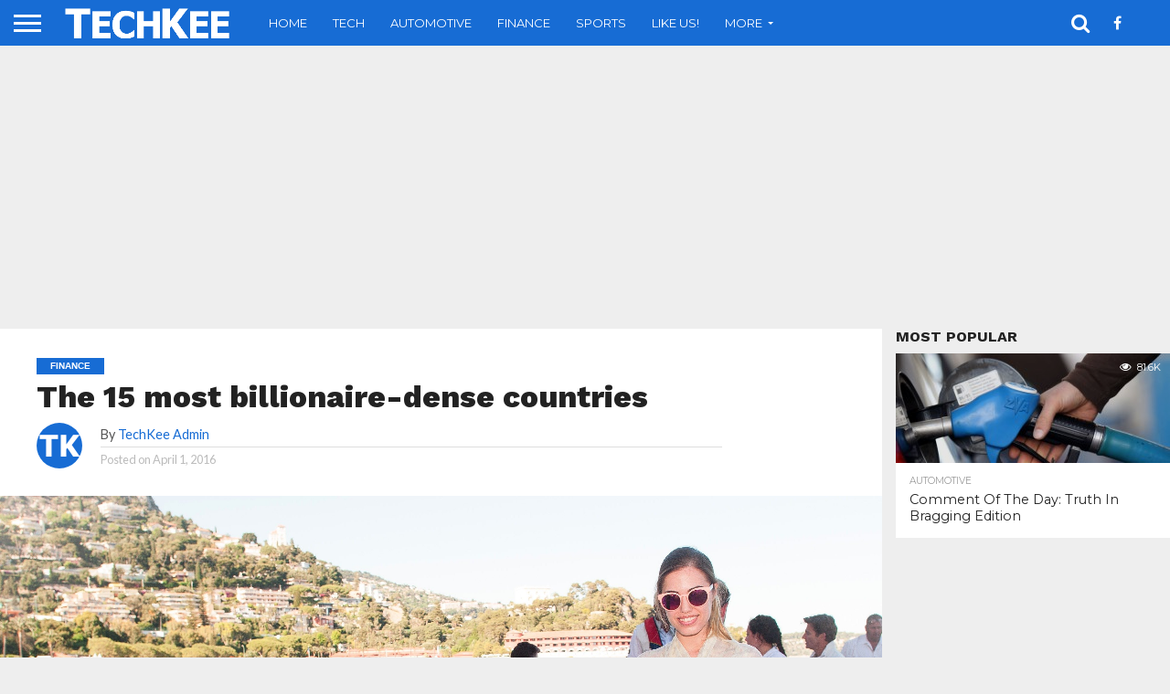

--- FILE ---
content_type: text/html; charset=UTF-8
request_url: https://www.techkee.com/the-15-most-billionaire-dense-countries/
body_size: 21658
content:
<!DOCTYPE html>
<html lang="en-US">
<head>
<meta charset="UTF-8" >
<meta name="viewport" id="viewport" content="width=device-width, initial-scale=1.0, maximum-scale=1.0, minimum-scale=1.0, user-scalable=no" />


<link rel="alternate" type="application/rss+xml" title="RSS 2.0" href="https://www.techkee.com/feed/" />
<link rel="alternate" type="text/xml" title="RSS .92" href="https://www.techkee.com/feed/rss/" />
<link rel="alternate" type="application/atom+xml" title="Atom 0.3" href="https://www.techkee.com/feed/atom/" />
<link rel="pingback" href="https://www.techkee.com/xmlrpc.php" />

<meta property="og:image" content="https://www.techkee.com/wp-content/uploads/2016/04/f76ee25ebc-1000x600.jpeg" />
<meta name="twitter:image" content="https://www.techkee.com/wp-content/uploads/2016/04/f76ee25ebc-1000x600.jpeg" />

<meta property="og:type" content="article" />
<meta property="og:description" content="GettyIn this handout provided by Martini, Fashion model, Amber le Bon arrives on the Vector MARTINI Powerboat on qualifying day at the Monaco Grand Prix at the MARTINI party at Y.CO on May 24, 2014 in Monte-Carlo, Monaco. There are 1,826 billionaires in the world and there are some countries that have hundreds of them. [&hellip;]" />
<meta name="twitter:card" content="summary">
<meta name="twitter:url" content="https://www.techkee.com/the-15-most-billionaire-dense-countries/">
<meta name="twitter:title" content="The 15 most billionaire-dense countries">
<meta name="twitter:description" content="GettyIn this handout provided by Martini, Fashion model, Amber le Bon arrives on the Vector MARTINI Powerboat on qualifying day at the Monaco Grand Prix at the MARTINI party at Y.CO on May 24, 2014 in Monte-Carlo, Monaco. There are 1,826 billionaires in the world and there are some countries that have hundreds of them. [&hellip;]">


<meta name='robots' content='index, follow, max-image-preview:large, max-snippet:-1, max-video-preview:-1' />

	<!-- This site is optimized with the Yoast SEO plugin v26.6 - https://yoast.com/wordpress/plugins/seo/ -->
	<title>The 15 most billionaire-dense countries - TechKee</title>
	<link rel="canonical" href="https://www.techkee.com/the-15-most-billionaire-dense-countries/" />
	<meta property="og:locale" content="en_US" />
	<meta property="og:type" content="article" />
	<meta property="og:title" content="The 15 most billionaire-dense countries - TechKee" />
	<meta property="og:description" content="GettyIn this handout provided by Martini, Fashion model, Amber le Bon arrives on the Vector MARTINI Powerboat on qualifying day at the Monaco Grand Prix at the MARTINI party at Y.CO on May 24, 2014 in Monte-Carlo, Monaco. There are 1,826 billionaires in the world and there are some countries that have hundreds of them. [&hellip;]" />
	<meta property="og:url" content="https://www.techkee.com/the-15-most-billionaire-dense-countries/" />
	<meta property="og:site_name" content="TechKee" />
	<meta property="article:publisher" content="https://www.facebook.com/techkee" />
	<meta property="article:published_time" content="2016-04-01T06:00:00+00:00" />
	<meta property="og:image" content="https://www.techkee.com/wp-content/uploads/2016/04/f76ee25ebc.jpeg" />
	<meta property="og:image:width" content="2924" />
	<meta property="og:image:height" content="2193" />
	<meta property="og:image:type" content="image/jpeg" />
	<meta name="author" content="TechKee Admin" />
	<meta name="twitter:card" content="summary_large_image" />
	<meta name="twitter:label1" content="Written by" />
	<meta name="twitter:data1" content="TechKee Admin" />
	<meta name="twitter:label2" content="Est. reading time" />
	<meta name="twitter:data2" content="1 minute" />
	<script type="application/ld+json" class="yoast-schema-graph">{"@context":"https://schema.org","@graph":[{"@type":"Article","@id":"https://www.techkee.com/the-15-most-billionaire-dense-countries/#article","isPartOf":{"@id":"https://www.techkee.com/the-15-most-billionaire-dense-countries/"},"author":{"name":"TechKee Admin","@id":"https://www.techkee.com/#/schema/person/7c1e17c7462c117ccf1c2be0b15faccd"},"headline":"The 15 most billionaire-dense countries","datePublished":"2016-04-01T06:00:00+00:00","mainEntityOfPage":{"@id":"https://www.techkee.com/the-15-most-billionaire-dense-countries/"},"wordCount":126,"commentCount":0,"publisher":{"@id":"https://www.techkee.com/#organization"},"image":{"@id":"https://www.techkee.com/the-15-most-billionaire-dense-countries/#primaryimage"},"thumbnailUrl":"https://www.techkee.com/wp-content/uploads/2016/04/f76ee25ebc.jpeg","keywords":["featured"],"articleSection":["Finance"],"inLanguage":"en-US","potentialAction":[{"@type":"CommentAction","name":"Comment","target":["https://www.techkee.com/the-15-most-billionaire-dense-countries/#respond"]}]},{"@type":"WebPage","@id":"https://www.techkee.com/the-15-most-billionaire-dense-countries/","url":"https://www.techkee.com/the-15-most-billionaire-dense-countries/","name":"The 15 most billionaire-dense countries - TechKee","isPartOf":{"@id":"https://www.techkee.com/#website"},"primaryImageOfPage":{"@id":"https://www.techkee.com/the-15-most-billionaire-dense-countries/#primaryimage"},"image":{"@id":"https://www.techkee.com/the-15-most-billionaire-dense-countries/#primaryimage"},"thumbnailUrl":"https://www.techkee.com/wp-content/uploads/2016/04/f76ee25ebc.jpeg","datePublished":"2016-04-01T06:00:00+00:00","breadcrumb":{"@id":"https://www.techkee.com/the-15-most-billionaire-dense-countries/#breadcrumb"},"inLanguage":"en-US","potentialAction":[{"@type":"ReadAction","target":["https://www.techkee.com/the-15-most-billionaire-dense-countries/"]}]},{"@type":"ImageObject","inLanguage":"en-US","@id":"https://www.techkee.com/the-15-most-billionaire-dense-countries/#primaryimage","url":"https://www.techkee.com/wp-content/uploads/2016/04/f76ee25ebc.jpeg","contentUrl":"https://www.techkee.com/wp-content/uploads/2016/04/f76ee25ebc.jpeg","width":2924,"height":2193},{"@type":"BreadcrumbList","@id":"https://www.techkee.com/the-15-most-billionaire-dense-countries/#breadcrumb","itemListElement":[{"@type":"ListItem","position":1,"name":"Home","item":"https://www.techkee.com/"},{"@type":"ListItem","position":2,"name":"The 15 most billionaire-dense countries"}]},{"@type":"WebSite","@id":"https://www.techkee.com/#website","url":"https://www.techkee.com/","name":"TechKee","description":"Latest Top News","publisher":{"@id":"https://www.techkee.com/#organization"},"potentialAction":[{"@type":"SearchAction","target":{"@type":"EntryPoint","urlTemplate":"https://www.techkee.com/?s={search_term_string}"},"query-input":{"@type":"PropertyValueSpecification","valueRequired":true,"valueName":"search_term_string"}}],"inLanguage":"en-US"},{"@type":"Organization","@id":"https://www.techkee.com/#organization","name":"TechKee","url":"https://www.techkee.com/","logo":{"@type":"ImageObject","inLanguage":"en-US","@id":"https://www.techkee.com/#/schema/logo/image/","url":"https://www.techkee.com/wp-content/uploads/2019/10/logo.png","contentUrl":"https://www.techkee.com/wp-content/uploads/2019/10/logo.png","width":237,"height":50,"caption":"TechKee"},"image":{"@id":"https://www.techkee.com/#/schema/logo/image/"},"sameAs":["https://www.facebook.com/techkee"]},{"@type":"Person","@id":"https://www.techkee.com/#/schema/person/7c1e17c7462c117ccf1c2be0b15faccd","name":"TechKee Admin","image":{"@type":"ImageObject","inLanguage":"en-US","@id":"https://www.techkee.com/#/schema/person/image/","url":"https://secure.gravatar.com/avatar/c4f2dbad2db4905b76b9bbbe35280b5a6808ec85da426fe3e47da7d4bc638ee4?s=96&d=mm&r=g","contentUrl":"https://secure.gravatar.com/avatar/c4f2dbad2db4905b76b9bbbe35280b5a6808ec85da426fe3e47da7d4bc638ee4?s=96&d=mm&r=g","caption":"TechKee Admin"},"url":"https://www.techkee.com/author/admin/"}]}</script>
	<!-- / Yoast SEO plugin. -->


<link rel='dns-prefetch' href='//netdna.bootstrapcdn.com' />
<link rel='dns-prefetch' href='//fonts.googleapis.com' />
<link rel="alternate" type="application/rss+xml" title="TechKee &raquo; Feed" href="https://www.techkee.com/feed/" />
<link rel="alternate" type="application/rss+xml" title="TechKee &raquo; Comments Feed" href="https://www.techkee.com/comments/feed/" />
<link rel="alternate" type="application/rss+xml" title="TechKee &raquo; The 15 most billionaire-dense countries Comments Feed" href="https://www.techkee.com/the-15-most-billionaire-dense-countries/feed/" />
<link rel="alternate" title="oEmbed (JSON)" type="application/json+oembed" href="https://www.techkee.com/wp-json/oembed/1.0/embed?url=https%3A%2F%2Fwww.techkee.com%2Fthe-15-most-billionaire-dense-countries%2F" />
<link rel="alternate" title="oEmbed (XML)" type="text/xml+oembed" href="https://www.techkee.com/wp-json/oembed/1.0/embed?url=https%3A%2F%2Fwww.techkee.com%2Fthe-15-most-billionaire-dense-countries%2F&#038;format=xml" />
<style id='wp-img-auto-sizes-contain-inline-css' type='text/css'>
img:is([sizes=auto i],[sizes^="auto," i]){contain-intrinsic-size:3000px 1500px}
/*# sourceURL=wp-img-auto-sizes-contain-inline-css */
</style>
<style id='wp-emoji-styles-inline-css' type='text/css'>

	img.wp-smiley, img.emoji {
		display: inline !important;
		border: none !important;
		box-shadow: none !important;
		height: 1em !important;
		width: 1em !important;
		margin: 0 0.07em !important;
		vertical-align: -0.1em !important;
		background: none !important;
		padding: 0 !important;
	}
/*# sourceURL=wp-emoji-styles-inline-css */
</style>
<style id='wp-block-library-inline-css' type='text/css'>
:root{--wp-block-synced-color:#7a00df;--wp-block-synced-color--rgb:122,0,223;--wp-bound-block-color:var(--wp-block-synced-color);--wp-editor-canvas-background:#ddd;--wp-admin-theme-color:#007cba;--wp-admin-theme-color--rgb:0,124,186;--wp-admin-theme-color-darker-10:#006ba1;--wp-admin-theme-color-darker-10--rgb:0,107,160.5;--wp-admin-theme-color-darker-20:#005a87;--wp-admin-theme-color-darker-20--rgb:0,90,135;--wp-admin-border-width-focus:2px}@media (min-resolution:192dpi){:root{--wp-admin-border-width-focus:1.5px}}.wp-element-button{cursor:pointer}:root .has-very-light-gray-background-color{background-color:#eee}:root .has-very-dark-gray-background-color{background-color:#313131}:root .has-very-light-gray-color{color:#eee}:root .has-very-dark-gray-color{color:#313131}:root .has-vivid-green-cyan-to-vivid-cyan-blue-gradient-background{background:linear-gradient(135deg,#00d084,#0693e3)}:root .has-purple-crush-gradient-background{background:linear-gradient(135deg,#34e2e4,#4721fb 50%,#ab1dfe)}:root .has-hazy-dawn-gradient-background{background:linear-gradient(135deg,#faaca8,#dad0ec)}:root .has-subdued-olive-gradient-background{background:linear-gradient(135deg,#fafae1,#67a671)}:root .has-atomic-cream-gradient-background{background:linear-gradient(135deg,#fdd79a,#004a59)}:root .has-nightshade-gradient-background{background:linear-gradient(135deg,#330968,#31cdcf)}:root .has-midnight-gradient-background{background:linear-gradient(135deg,#020381,#2874fc)}:root{--wp--preset--font-size--normal:16px;--wp--preset--font-size--huge:42px}.has-regular-font-size{font-size:1em}.has-larger-font-size{font-size:2.625em}.has-normal-font-size{font-size:var(--wp--preset--font-size--normal)}.has-huge-font-size{font-size:var(--wp--preset--font-size--huge)}.has-text-align-center{text-align:center}.has-text-align-left{text-align:left}.has-text-align-right{text-align:right}.has-fit-text{white-space:nowrap!important}#end-resizable-editor-section{display:none}.aligncenter{clear:both}.items-justified-left{justify-content:flex-start}.items-justified-center{justify-content:center}.items-justified-right{justify-content:flex-end}.items-justified-space-between{justify-content:space-between}.screen-reader-text{border:0;clip-path:inset(50%);height:1px;margin:-1px;overflow:hidden;padding:0;position:absolute;width:1px;word-wrap:normal!important}.screen-reader-text:focus{background-color:#ddd;clip-path:none;color:#444;display:block;font-size:1em;height:auto;left:5px;line-height:normal;padding:15px 23px 14px;text-decoration:none;top:5px;width:auto;z-index:100000}html :where(.has-border-color){border-style:solid}html :where([style*=border-top-color]){border-top-style:solid}html :where([style*=border-right-color]){border-right-style:solid}html :where([style*=border-bottom-color]){border-bottom-style:solid}html :where([style*=border-left-color]){border-left-style:solid}html :where([style*=border-width]){border-style:solid}html :where([style*=border-top-width]){border-top-style:solid}html :where([style*=border-right-width]){border-right-style:solid}html :where([style*=border-bottom-width]){border-bottom-style:solid}html :where([style*=border-left-width]){border-left-style:solid}html :where(img[class*=wp-image-]){height:auto;max-width:100%}:where(figure){margin:0 0 1em}html :where(.is-position-sticky){--wp-admin--admin-bar--position-offset:var(--wp-admin--admin-bar--height,0px)}@media screen and (max-width:600px){html :where(.is-position-sticky){--wp-admin--admin-bar--position-offset:0px}}

/*# sourceURL=wp-block-library-inline-css */
</style><style id='global-styles-inline-css' type='text/css'>
:root{--wp--preset--aspect-ratio--square: 1;--wp--preset--aspect-ratio--4-3: 4/3;--wp--preset--aspect-ratio--3-4: 3/4;--wp--preset--aspect-ratio--3-2: 3/2;--wp--preset--aspect-ratio--2-3: 2/3;--wp--preset--aspect-ratio--16-9: 16/9;--wp--preset--aspect-ratio--9-16: 9/16;--wp--preset--color--black: #000000;--wp--preset--color--cyan-bluish-gray: #abb8c3;--wp--preset--color--white: #ffffff;--wp--preset--color--pale-pink: #f78da7;--wp--preset--color--vivid-red: #cf2e2e;--wp--preset--color--luminous-vivid-orange: #ff6900;--wp--preset--color--luminous-vivid-amber: #fcb900;--wp--preset--color--light-green-cyan: #7bdcb5;--wp--preset--color--vivid-green-cyan: #00d084;--wp--preset--color--pale-cyan-blue: #8ed1fc;--wp--preset--color--vivid-cyan-blue: #0693e3;--wp--preset--color--vivid-purple: #9b51e0;--wp--preset--gradient--vivid-cyan-blue-to-vivid-purple: linear-gradient(135deg,rgb(6,147,227) 0%,rgb(155,81,224) 100%);--wp--preset--gradient--light-green-cyan-to-vivid-green-cyan: linear-gradient(135deg,rgb(122,220,180) 0%,rgb(0,208,130) 100%);--wp--preset--gradient--luminous-vivid-amber-to-luminous-vivid-orange: linear-gradient(135deg,rgb(252,185,0) 0%,rgb(255,105,0) 100%);--wp--preset--gradient--luminous-vivid-orange-to-vivid-red: linear-gradient(135deg,rgb(255,105,0) 0%,rgb(207,46,46) 100%);--wp--preset--gradient--very-light-gray-to-cyan-bluish-gray: linear-gradient(135deg,rgb(238,238,238) 0%,rgb(169,184,195) 100%);--wp--preset--gradient--cool-to-warm-spectrum: linear-gradient(135deg,rgb(74,234,220) 0%,rgb(151,120,209) 20%,rgb(207,42,186) 40%,rgb(238,44,130) 60%,rgb(251,105,98) 80%,rgb(254,248,76) 100%);--wp--preset--gradient--blush-light-purple: linear-gradient(135deg,rgb(255,206,236) 0%,rgb(152,150,240) 100%);--wp--preset--gradient--blush-bordeaux: linear-gradient(135deg,rgb(254,205,165) 0%,rgb(254,45,45) 50%,rgb(107,0,62) 100%);--wp--preset--gradient--luminous-dusk: linear-gradient(135deg,rgb(255,203,112) 0%,rgb(199,81,192) 50%,rgb(65,88,208) 100%);--wp--preset--gradient--pale-ocean: linear-gradient(135deg,rgb(255,245,203) 0%,rgb(182,227,212) 50%,rgb(51,167,181) 100%);--wp--preset--gradient--electric-grass: linear-gradient(135deg,rgb(202,248,128) 0%,rgb(113,206,126) 100%);--wp--preset--gradient--midnight: linear-gradient(135deg,rgb(2,3,129) 0%,rgb(40,116,252) 100%);--wp--preset--font-size--small: 13px;--wp--preset--font-size--medium: 20px;--wp--preset--font-size--large: 36px;--wp--preset--font-size--x-large: 42px;--wp--preset--spacing--20: 0.44rem;--wp--preset--spacing--30: 0.67rem;--wp--preset--spacing--40: 1rem;--wp--preset--spacing--50: 1.5rem;--wp--preset--spacing--60: 2.25rem;--wp--preset--spacing--70: 3.38rem;--wp--preset--spacing--80: 5.06rem;--wp--preset--shadow--natural: 6px 6px 9px rgba(0, 0, 0, 0.2);--wp--preset--shadow--deep: 12px 12px 50px rgba(0, 0, 0, 0.4);--wp--preset--shadow--sharp: 6px 6px 0px rgba(0, 0, 0, 0.2);--wp--preset--shadow--outlined: 6px 6px 0px -3px rgb(255, 255, 255), 6px 6px rgb(0, 0, 0);--wp--preset--shadow--crisp: 6px 6px 0px rgb(0, 0, 0);}:where(.is-layout-flex){gap: 0.5em;}:where(.is-layout-grid){gap: 0.5em;}body .is-layout-flex{display: flex;}.is-layout-flex{flex-wrap: wrap;align-items: center;}.is-layout-flex > :is(*, div){margin: 0;}body .is-layout-grid{display: grid;}.is-layout-grid > :is(*, div){margin: 0;}:where(.wp-block-columns.is-layout-flex){gap: 2em;}:where(.wp-block-columns.is-layout-grid){gap: 2em;}:where(.wp-block-post-template.is-layout-flex){gap: 1.25em;}:where(.wp-block-post-template.is-layout-grid){gap: 1.25em;}.has-black-color{color: var(--wp--preset--color--black) !important;}.has-cyan-bluish-gray-color{color: var(--wp--preset--color--cyan-bluish-gray) !important;}.has-white-color{color: var(--wp--preset--color--white) !important;}.has-pale-pink-color{color: var(--wp--preset--color--pale-pink) !important;}.has-vivid-red-color{color: var(--wp--preset--color--vivid-red) !important;}.has-luminous-vivid-orange-color{color: var(--wp--preset--color--luminous-vivid-orange) !important;}.has-luminous-vivid-amber-color{color: var(--wp--preset--color--luminous-vivid-amber) !important;}.has-light-green-cyan-color{color: var(--wp--preset--color--light-green-cyan) !important;}.has-vivid-green-cyan-color{color: var(--wp--preset--color--vivid-green-cyan) !important;}.has-pale-cyan-blue-color{color: var(--wp--preset--color--pale-cyan-blue) !important;}.has-vivid-cyan-blue-color{color: var(--wp--preset--color--vivid-cyan-blue) !important;}.has-vivid-purple-color{color: var(--wp--preset--color--vivid-purple) !important;}.has-black-background-color{background-color: var(--wp--preset--color--black) !important;}.has-cyan-bluish-gray-background-color{background-color: var(--wp--preset--color--cyan-bluish-gray) !important;}.has-white-background-color{background-color: var(--wp--preset--color--white) !important;}.has-pale-pink-background-color{background-color: var(--wp--preset--color--pale-pink) !important;}.has-vivid-red-background-color{background-color: var(--wp--preset--color--vivid-red) !important;}.has-luminous-vivid-orange-background-color{background-color: var(--wp--preset--color--luminous-vivid-orange) !important;}.has-luminous-vivid-amber-background-color{background-color: var(--wp--preset--color--luminous-vivid-amber) !important;}.has-light-green-cyan-background-color{background-color: var(--wp--preset--color--light-green-cyan) !important;}.has-vivid-green-cyan-background-color{background-color: var(--wp--preset--color--vivid-green-cyan) !important;}.has-pale-cyan-blue-background-color{background-color: var(--wp--preset--color--pale-cyan-blue) !important;}.has-vivid-cyan-blue-background-color{background-color: var(--wp--preset--color--vivid-cyan-blue) !important;}.has-vivid-purple-background-color{background-color: var(--wp--preset--color--vivid-purple) !important;}.has-black-border-color{border-color: var(--wp--preset--color--black) !important;}.has-cyan-bluish-gray-border-color{border-color: var(--wp--preset--color--cyan-bluish-gray) !important;}.has-white-border-color{border-color: var(--wp--preset--color--white) !important;}.has-pale-pink-border-color{border-color: var(--wp--preset--color--pale-pink) !important;}.has-vivid-red-border-color{border-color: var(--wp--preset--color--vivid-red) !important;}.has-luminous-vivid-orange-border-color{border-color: var(--wp--preset--color--luminous-vivid-orange) !important;}.has-luminous-vivid-amber-border-color{border-color: var(--wp--preset--color--luminous-vivid-amber) !important;}.has-light-green-cyan-border-color{border-color: var(--wp--preset--color--light-green-cyan) !important;}.has-vivid-green-cyan-border-color{border-color: var(--wp--preset--color--vivid-green-cyan) !important;}.has-pale-cyan-blue-border-color{border-color: var(--wp--preset--color--pale-cyan-blue) !important;}.has-vivid-cyan-blue-border-color{border-color: var(--wp--preset--color--vivid-cyan-blue) !important;}.has-vivid-purple-border-color{border-color: var(--wp--preset--color--vivid-purple) !important;}.has-vivid-cyan-blue-to-vivid-purple-gradient-background{background: var(--wp--preset--gradient--vivid-cyan-blue-to-vivid-purple) !important;}.has-light-green-cyan-to-vivid-green-cyan-gradient-background{background: var(--wp--preset--gradient--light-green-cyan-to-vivid-green-cyan) !important;}.has-luminous-vivid-amber-to-luminous-vivid-orange-gradient-background{background: var(--wp--preset--gradient--luminous-vivid-amber-to-luminous-vivid-orange) !important;}.has-luminous-vivid-orange-to-vivid-red-gradient-background{background: var(--wp--preset--gradient--luminous-vivid-orange-to-vivid-red) !important;}.has-very-light-gray-to-cyan-bluish-gray-gradient-background{background: var(--wp--preset--gradient--very-light-gray-to-cyan-bluish-gray) !important;}.has-cool-to-warm-spectrum-gradient-background{background: var(--wp--preset--gradient--cool-to-warm-spectrum) !important;}.has-blush-light-purple-gradient-background{background: var(--wp--preset--gradient--blush-light-purple) !important;}.has-blush-bordeaux-gradient-background{background: var(--wp--preset--gradient--blush-bordeaux) !important;}.has-luminous-dusk-gradient-background{background: var(--wp--preset--gradient--luminous-dusk) !important;}.has-pale-ocean-gradient-background{background: var(--wp--preset--gradient--pale-ocean) !important;}.has-electric-grass-gradient-background{background: var(--wp--preset--gradient--electric-grass) !important;}.has-midnight-gradient-background{background: var(--wp--preset--gradient--midnight) !important;}.has-small-font-size{font-size: var(--wp--preset--font-size--small) !important;}.has-medium-font-size{font-size: var(--wp--preset--font-size--medium) !important;}.has-large-font-size{font-size: var(--wp--preset--font-size--large) !important;}.has-x-large-font-size{font-size: var(--wp--preset--font-size--x-large) !important;}
/*# sourceURL=global-styles-inline-css */
</style>

<style id='classic-theme-styles-inline-css' type='text/css'>
/*! This file is auto-generated */
.wp-block-button__link{color:#fff;background-color:#32373c;border-radius:9999px;box-shadow:none;text-decoration:none;padding:calc(.667em + 2px) calc(1.333em + 2px);font-size:1.125em}.wp-block-file__button{background:#32373c;color:#fff;text-decoration:none}
/*# sourceURL=/wp-includes/css/classic-themes.min.css */
</style>
<link rel='stylesheet' id='mvp-score-style-css' href='https://www.techkee.com/wp-content/plugins/mvp-scoreboard/css/score-style.css?ver=6.9' type='text/css' media='all' />
<link rel='stylesheet' id='mvp-reset-css' href='https://www.techkee.com/wp-content/themes/flex-mag/css/reset.css?ver=6.9' type='text/css' media='all' />
<link rel='stylesheet' id='mvp-fontawesome-css' href='//netdna.bootstrapcdn.com/font-awesome/4.7.0/css/font-awesome.css?ver=6.9' type='text/css' media='all' />
<link rel='stylesheet' id='mvp-style-css' href='https://www.techkee.com/wp-content/themes/flex-mag/style.css?ver=6.9' type='text/css' media='all' />
<link rel='stylesheet' id='mvp-fonts-css' href='//fonts.googleapis.com/css?family=Oswald%3A400%2C700%7CLato%3A400%2C700%7CWork+Sans%3A900%7CMontserrat%3A400%2C700%7COpen+Sans%3A800%7CPlayfair+Display%3A400%2C700%2C900%7CQuicksand%7CRaleway%3A200%2C400%2C700%7CRoboto+Slab%3A400%2C700%7CWork+Sans%3A100%2C200%2C300%2C400%2C500%2C600%2C700%2C800%2C900%7CMontserrat%3A100%2C200%2C300%2C400%2C500%2C600%2C700%2C800%2C900%7CWork+Sans%3A100%2C200%2C300%2C400%2C500%2C600%2C700%2C800%2C900%7CLato%3A100%2C200%2C300%2C400%2C500%2C600%2C700%2C800%2C900%7CMontserrat%3A100%2C200%2C300%2C400%2C500%2C600%2C700%2C800%2C900%26subset%3Dlatin%2Clatin-ext%2Ccyrillic%2Ccyrillic-ext%2Cgreek-ext%2Cgreek%2Cvietnamese' type='text/css' media='all' />
<link rel='stylesheet' id='mvp-media-queries-css' href='https://www.techkee.com/wp-content/themes/flex-mag/css/media-queries.css?ver=6.9' type='text/css' media='all' />
<script type="text/javascript">
		var obHost ="https://www.techkee.com/";
		</script><script type="text/javascript" src="https://www.techkee.com/wp-includes/js/jquery/jquery.min.js?ver=3.7.1" id="jquery-core-js"></script>
<script type="text/javascript" src="https://www.techkee.com/wp-includes/js/jquery/jquery-migrate.min.js?ver=3.4.1" id="jquery-migrate-js"></script>
<script type="text/javascript" src="https://www.techkee.com/wp-content/plugins/wp-pipes/assets/js/call_pipe.js?ver=6.9" id="my_custom_script-js"></script>
<link rel="https://api.w.org/" href="https://www.techkee.com/wp-json/" /><link rel="alternate" title="JSON" type="application/json" href="https://www.techkee.com/wp-json/wp/v2/posts/9143" /><link rel="EditURI" type="application/rsd+xml" title="RSD" href="https://www.techkee.com/xmlrpc.php?rsd" />
<meta name="generator" content="WordPress 6.9" />
<link rel='shortlink' href='https://www.techkee.com/?p=9143' />

<style type='text/css'>

#wallpaper {
	background: url() no-repeat 50% 0;
	}
body,
.blog-widget-text p,
.feat-widget-text p,
.post-info-right,
span.post-excerpt,
span.feat-caption,
span.soc-count-text,
#content-main p,
#commentspopup .comments-pop,
.archive-list-text p,
.author-box-bot p,
#post-404 p,
.foot-widget,
#home-feat-text p,
.feat-top2-left-text p,
.feat-wide1-text p,
.feat-wide4-text p,
#content-main table,
.foot-copy p,
.video-main-text p {
	font-family: 'Lato', sans-serif;
	}

a,
a:visited,
.post-info-name a {
	color: #176cd4;
	}

a:hover {
	color: #999999;
	}

.fly-but-wrap,
span.feat-cat,
span.post-head-cat,
.prev-next-text a,
.prev-next-text a:visited,
.prev-next-text a:hover {
	background: #176cd4;
	}

.fly-but-wrap {
	background: #176cd4;
	}

.fly-but-wrap span {
	background: #ffffff;
	}

.woocommerce .star-rating span:before {
	color: #176cd4;
	}

.woocommerce .widget_price_filter .ui-slider .ui-slider-range,
.woocommerce .widget_price_filter .ui-slider .ui-slider-handle {
	background-color: #176cd4;
	}

.woocommerce span.onsale,
.woocommerce #respond input#submit.alt,
.woocommerce a.button.alt,
.woocommerce button.button.alt,
.woocommerce input.button.alt,
.woocommerce #respond input#submit.alt:hover,
.woocommerce a.button.alt:hover,
.woocommerce button.button.alt:hover,
.woocommerce input.button.alt:hover {
	background-color: #176cd4;
	}

span.post-header {
	border-top: 4px solid #176cd4;
	}

#main-nav-wrap,
nav.main-menu-wrap,
.nav-logo,
.nav-right-wrap,
.nav-menu-out,
.nav-logo-out,
#head-main-top {
	-webkit-backface-visibility: hidden;
	background: #176cd4;
	}

nav.main-menu-wrap ul li a,
.nav-menu-out:hover ul li:hover a,
.nav-menu-out:hover span.nav-search-but:hover i,
.nav-menu-out:hover span.nav-soc-but:hover i,
span.nav-search-but i,
span.nav-soc-but i {
	color: #ffffff;
	}

.nav-menu-out:hover li.menu-item-has-children:hover a:after,
nav.main-menu-wrap ul li.menu-item-has-children a:after {
	border-color: #ffffff transparent transparent transparent;
	}

.nav-menu-out:hover ul li a,
.nav-menu-out:hover span.nav-search-but i,
.nav-menu-out:hover span.nav-soc-but i {
	color: #588bc9;
	}

.nav-menu-out:hover li.menu-item-has-children a:after {
	border-color: #588bc9 transparent transparent transparent;
	}

.nav-menu-out:hover ul li ul.mega-list li a,
.side-list-text p,
.row-widget-text p,
.blog-widget-text h2,
.feat-widget-text h2,
.archive-list-text h2,
h2.author-list-head a,
.mvp-related-text a {
	color: #222222;
	}

ul.mega-list li:hover a,
ul.side-list li:hover .side-list-text p,
ul.row-widget-list li:hover .row-widget-text p,
ul.blog-widget-list li:hover .blog-widget-text h2,
.feat-widget-wrap:hover .feat-widget-text h2,
ul.archive-list li:hover .archive-list-text h2,
ul.archive-col-list li:hover .archive-list-text h2,
h2.author-list-head a:hover,
.mvp-related-posts ul li:hover .mvp-related-text a {
	color: #999999 !important;
	}

span.more-posts-text,
a.inf-more-but,
#comments-button a,
#comments-button span.comment-but-text {
	border: 1px solid #176cd4;
	}

span.more-posts-text,
a.inf-more-but,
#comments-button a,
#comments-button span.comment-but-text {
	color: #176cd4 !important;
	}

#comments-button a:hover,
#comments-button span.comment-but-text:hover,
a.inf-more-but:hover,
span.more-posts-text:hover {
	background: #176cd4;
	}

nav.main-menu-wrap ul li a,
ul.col-tabs li a,
nav.fly-nav-menu ul li a,
.foot-menu .menu li a {
	font-family: 'Montserrat', sans-serif;
	}

.feat-top2-right-text h2,
.side-list-text p,
.side-full-text p,
.row-widget-text p,
.feat-widget-text h2,
.blog-widget-text h2,
.prev-next-text a,
.prev-next-text a:visited,
.prev-next-text a:hover,
span.post-header,
.archive-list-text h2,
#woo-content h1.page-title,
.woocommerce div.product .product_title,
.woocommerce ul.products li.product h3,
.video-main-text h2,
.mvp-related-text a {
	font-family: 'Montserrat', sans-serif;
	}

.feat-wide-sub-text h2,
#home-feat-text h2,
.feat-top2-left-text h2,
.feat-wide1-text h2,
.feat-wide4-text h2,
.feat-wide5-text h2,
h1.post-title,
#content-main h1.post-title,
#post-404 h1,
h1.post-title-wide,
#content-main blockquote p,
#commentspopup #content-main h1 {
	font-family: 'Work Sans', sans-serif;
	}

h3.home-feat-title,
h3.side-list-title,
#infscr-loading,
.score-nav-menu select,
h1.cat-head,
h1.arch-head,
h2.author-list-head,
h3.foot-head,
.woocommerce ul.product_list_widget span.product-title,
.woocommerce ul.product_list_widget li a,
.woocommerce #reviews #comments ol.commentlist li .comment-text p.meta,
.woocommerce .related h2,
.woocommerce div.product .woocommerce-tabs .panel h2,
.woocommerce div.product .product_title,
#content-main h1,
#content-main h2,
#content-main h3,
#content-main h4,
#content-main h5,
#content-main h6 {
	font-family: 'Work Sans', sans-serif;
	}

</style>
	
<style type="text/css">


.post-cont-out,
.post-cont-in {
	margin-right: 0;
	}

.nav-links {
	display: none;
	}







	

body {
background-color: #EEEEEE
}</style>

<link rel="pingback" href="https://www.techkee.com/xmlrpc.php"><style type="text/css" id="sns_global_styles">span.author-email {
  display: none;
}

li.email-item {
  display: none;
}

span.author-name {
  pointer-events: none;
  cursor: default;
}</style><link rel="icon" href="https://www.techkee.com/wp-content/uploads/2018/03/cropped-symbol-32x32.png" sizes="32x32" />
<link rel="icon" href="https://www.techkee.com/wp-content/uploads/2018/03/cropped-symbol-192x192.png" sizes="192x192" />
<link rel="apple-touch-icon" href="https://www.techkee.com/wp-content/uploads/2018/03/cropped-symbol-180x180.png" />
<meta name="msapplication-TileImage" content="https://www.techkee.com/wp-content/uploads/2018/03/cropped-symbol-270x270.png" />

<link rel='stylesheet' id='wpajans_dedect-css' href='https://www.techkee.com/wp-content/plugins/wp-adblock-dedect/css/wpajans_dedect.css?ver=6.9' type='text/css' media='all' />
</head>

<body class="wp-singular post-template-default single single-post postid-9143 single-format-standard wp-embed-responsive wp-theme-flex-mag">
	<div id="site" class="left relative">
		<div id="site-wrap" class="left relative">
						<div id="fly-wrap">
	<div class="fly-wrap-out">
		<div class="fly-side-wrap">
			<ul class="fly-bottom-soc left relative">
									<li class="fb-soc">
						<a href="http://www.facebook.com/techkeeblog" target="_blank">
						<i class="fa fa-facebook-square fa-2"></i>
						</a>
					</li>
																																					<li class="rss-soc">
						<a href="https://www.techkee.com/feed/rss/" target="_blank">
						<i class="fa fa-rss fa-2"></i>
						</a>
					</li>
							</ul>
		</div><!--fly-side-wrap-->
		<div class="fly-wrap-in">
			<div id="fly-menu-wrap">
				<nav class="fly-nav-menu left relative">
					<div class="menu-default-menu-container"><ul id="menu-default-menu" class="menu"><li id="menu-item-20" class="menu-item menu-item-type-post_type menu-item-object-page menu-item-home menu-item-20"><a href="https://www.techkee.com/">Home</a></li>
<li id="menu-item-23" class="menu-item menu-item-type-taxonomy menu-item-object-category menu-item-23"><a href="https://www.techkee.com/category/tech/">Tech</a></li>
<li id="menu-item-24" class="menu-item menu-item-type-taxonomy menu-item-object-category menu-item-24"><a href="https://www.techkee.com/category/automotive/">Automotive</a></li>
<li id="menu-item-25" class="menu-item menu-item-type-taxonomy menu-item-object-category current-post-ancestor current-menu-parent current-post-parent menu-item-25"><a href="https://www.techkee.com/category/finance/">Finance</a></li>
<li id="menu-item-26" class="menu-item menu-item-type-taxonomy menu-item-object-category menu-item-26"><a href="https://www.techkee.com/category/sports/">Sports</a></li>
<li id="menu-item-1448" class="menu-item menu-item-type-custom menu-item-object-custom menu-item-1448"><a href="http://www.facebook.com/techkeeblog">Like Us!</a></li>
<li id="menu-item-1650" class="menu-item menu-item-type-custom menu-item-object-custom menu-item-has-children menu-item-1650"><a href="#">More</a>
<ul class="sub-menu">
	<li id="menu-item-1651" class="menu-item menu-item-type-post_type menu-item-object-page menu-item-1651"><a href="https://www.techkee.com/about-us/">About Us</a></li>
	<li id="menu-item-2124" class="menu-item menu-item-type-post_type menu-item-object-page menu-item-2124"><a href="https://www.techkee.com/contact-us/">Contact Us</a></li>
	<li id="menu-item-1682" class="menu-item menu-item-type-post_type menu-item-object-page menu-item-1682"><a href="https://www.techkee.com/privacy-policy/">Privacy Policy</a></li>
	<li id="menu-item-1683" class="menu-item menu-item-type-post_type menu-item-object-page menu-item-1683"><a href="https://www.techkee.com/terms-and-conditions/">Terms and Conditions</a></li>
	<li id="menu-item-1684" class="menu-item menu-item-type-post_type menu-item-object-page menu-item-1684"><a href="https://www.techkee.com/disclaimer/">Disclaimer</a></li>
	<li id="menu-item-1685" class="menu-item menu-item-type-post_type menu-item-object-page menu-item-1685"><a href="https://www.techkee.com/copyright-notice/">Copyright Notice</a></li>
</ul>
</li>
</ul></div>				</nav>
			</div><!--fly-menu-wrap-->
		</div><!--fly-wrap-in-->
	</div><!--fly-wrap-out-->
</div><!--fly-wrap-->			<div id="head-main-wrap" class="left relative">
				<div id="head-main-top" class="left relative">
																																									</div><!--head-main-top-->
				<div id="main-nav-wrap">
					<div class="nav-out">
						<div class="nav-in">
							<div id="main-nav-cont" class="left" itemscope itemtype="http://schema.org/Organization">
								<div class="nav-logo-out">
									<div class="nav-left-wrap left relative">
										<div class="fly-but-wrap left relative">
											<span></span>
											<span></span>
											<span></span>
											<span></span>
										</div><!--fly-but-wrap-->
																					<div class="nav-logo left">
																									<a itemprop="url" href="https://www.techkee.com/"><img itemprop="logo" src="https://www.techkee.com/wp-content/uploads/logo.png" alt="TechKee" data-rjs="2" /></a>
																																					<h2 class="mvp-logo-title">TechKee</h2>
																							</div><!--nav-logo-->
																			</div><!--nav-left-wrap-->
									<div class="nav-logo-in">
										<div class="nav-menu-out">
											<div class="nav-menu-in">
												<nav class="main-menu-wrap left">
													<div class="menu-default-menu-container"><ul id="menu-default-menu-1" class="menu"><li class="menu-item menu-item-type-post_type menu-item-object-page menu-item-home menu-item-20"><a href="https://www.techkee.com/">Home</a></li>
<li class="menu-item menu-item-type-taxonomy menu-item-object-category menu-item-23"><a href="https://www.techkee.com/category/tech/">Tech</a></li>
<li class="menu-item menu-item-type-taxonomy menu-item-object-category menu-item-24"><a href="https://www.techkee.com/category/automotive/">Automotive</a></li>
<li class="menu-item menu-item-type-taxonomy menu-item-object-category current-post-ancestor current-menu-parent current-post-parent menu-item-25"><a href="https://www.techkee.com/category/finance/">Finance</a></li>
<li class="menu-item menu-item-type-taxonomy menu-item-object-category menu-item-26"><a href="https://www.techkee.com/category/sports/">Sports</a></li>
<li class="menu-item menu-item-type-custom menu-item-object-custom menu-item-1448"><a href="http://www.facebook.com/techkeeblog">Like Us!</a></li>
<li class="menu-item menu-item-type-custom menu-item-object-custom menu-item-has-children menu-item-1650"><a href="#">More</a>
<ul class="sub-menu">
	<li class="menu-item menu-item-type-post_type menu-item-object-page menu-item-1651"><a href="https://www.techkee.com/about-us/">About Us</a></li>
	<li class="menu-item menu-item-type-post_type menu-item-object-page menu-item-2124"><a href="https://www.techkee.com/contact-us/">Contact Us</a></li>
	<li class="menu-item menu-item-type-post_type menu-item-object-page menu-item-1682"><a href="https://www.techkee.com/privacy-policy/">Privacy Policy</a></li>
	<li class="menu-item menu-item-type-post_type menu-item-object-page menu-item-1683"><a href="https://www.techkee.com/terms-and-conditions/">Terms and Conditions</a></li>
	<li class="menu-item menu-item-type-post_type menu-item-object-page menu-item-1684"><a href="https://www.techkee.com/disclaimer/">Disclaimer</a></li>
	<li class="menu-item menu-item-type-post_type menu-item-object-page menu-item-1685"><a href="https://www.techkee.com/copyright-notice/">Copyright Notice</a></li>
</ul>
</li>
</ul></div>												</nav>
											</div><!--nav-menu-in-->
											<div class="nav-right-wrap relative">
												<div class="nav-search-wrap left relative">
													<span class="nav-search-but left"><i class="fa fa-search fa-2"></i></span>
													<div class="search-fly-wrap">
														<form method="get" id="searchform" action="https://www.techkee.com/">
	<input type="text" name="s" id="s" value="Type search term and press enter" onfocus='if (this.value == "Type search term and press enter") { this.value = ""; }' onblur='if (this.value == "") { this.value = "Type search term and press enter"; }' />
	<input type="hidden" id="searchsubmit" value="Search" />
</form>													</div><!--search-fly-wrap-->
												</div><!--nav-search-wrap-->
																									<a href="http://www.facebook.com/techkeeblog" target="_blank">
													<span class="nav-soc-but"><i class="fa fa-facebook fa-2"></i></span>
													</a>
																																			</div><!--nav-right-wrap-->
										</div><!--nav-menu-out-->
									</div><!--nav-logo-in-->
								</div><!--nav-logo-out-->
							</div><!--main-nav-cont-->
						</div><!--nav-in-->
					</div><!--nav-out-->
				</div><!--main-nav-wrap-->
			</div><!--head-main-wrap-->
										<div id="body-main-wrap" class="left relative" itemscope itemtype="http://schema.org/NewsArticle">
					<meta itemscope itemprop="mainEntityOfPage"  itemType="https://schema.org/WebPage" itemid="https://www.techkee.com/the-15-most-billionaire-dense-countries/"/>
																																			<div class="body-main-out relative">
					<div class="body-main-in">
						<div id="body-main-cont" class="left relative">
																			<div id="leader-wrap" class="left relative">
								<script async src="//pagead2.googlesyndication.com/pagead/js/adsbygoogle.js"></script>
<!-- TechKee Responsive -->
<ins class="adsbygoogle"
     style="display:block"
     data-ad-client="ca-pub-9567750313567349"
     data-ad-slot="3609086542"
     data-ad-format="auto"></ins>
<script>
(adsbygoogle = window.adsbygoogle || []).push({});
</script>							</div><!--leader-wrap-->
												<div id="post-main-wrap" class="left relative">
	<div class="post-wrap-out1">
		<div class="post-wrap-in1">
			<div id="post-left-col" class="relative">
									<article id="post-area" class="post-9143 post type-post status-publish format-standard has-post-thumbnail hentry category-finance tag-featured">
													<header id="post-header">
																	<a class="post-cat-link" href="https://www.techkee.com/category/finance/"><span class="post-head-cat">Finance</span></a>
																<h1 class="post-title entry-title left" itemprop="headline">The 15 most billionaire-dense countries</h1>
																	<div id="post-info-wrap" class="left relative">
										<div class="post-info-out">
											<div class="post-info-img left relative">
												<img alt='' src='https://secure.gravatar.com/avatar/c4f2dbad2db4905b76b9bbbe35280b5a6808ec85da426fe3e47da7d4bc638ee4?s=50&#038;d=mm&#038;r=g' srcset='https://secure.gravatar.com/avatar/c4f2dbad2db4905b76b9bbbe35280b5a6808ec85da426fe3e47da7d4bc638ee4?s=100&#038;d=mm&#038;r=g 2x' class='avatar avatar-50 photo' height='50' width='50' decoding='async'/>											</div><!--post-info-img-->
											<div class="post-info-in">
												<div class="post-info-right left relative">
													<div class="post-info-name left relative" itemprop="author" itemscope itemtype="https://schema.org/Person">
														<span class="post-info-text">By</span> <span class="author-name vcard fn author" itemprop="name"><a href="https://www.techkee.com/author/admin/" title="Posts by TechKee Admin" rel="author">TechKee Admin</a></span>  <span class="author-email"><a href="mailto:admin@techkee.com"><i class="fa fa-envelope fa-2"></i></a></span>													</div><!--post-info-name-->
													<div class="post-info-date left relative">
														<span class="post-info-text">Posted on</span> <span class="post-date updated"><time class="post-date updated" itemprop="datePublished" datetime="2016-04-01">April 1, 2016</time></span>
														<meta itemprop="dateModified" content="2016-04-01"/>
													</div><!--post-info-date-->
												</div><!--post-info-right-->
											</div><!--post-info-in-->
										</div><!--post-info-out-->
									</div><!--post-info-wrap-->
															</header><!--post-header-->
																																																									<div id="post-feat-img" class="left relative" itemprop="image" itemscope itemtype="https://schema.org/ImageObject">
												<img width="2924" height="2193" src="https://www.techkee.com/wp-content/uploads/2016/04/f76ee25ebc.jpeg" class="attachment- size- wp-post-image" alt="" decoding="async" fetchpriority="high" srcset="https://www.techkee.com/wp-content/uploads/2016/04/f76ee25ebc.jpeg 2924w, https://www.techkee.com/wp-content/uploads/2016/04/f76ee25ebc-300x225.jpeg 300w, https://www.techkee.com/wp-content/uploads/2016/04/f76ee25ebc-1024x768.jpeg 1024w" sizes="(max-width: 2924px) 100vw, 2924px" />																								<meta itemprop="url" content="https://www.techkee.com/wp-content/uploads/2016/04/f76ee25ebc.jpeg">
												<meta itemprop="width" content="2924">
												<meta itemprop="height" content="2193">
												<div class="post-feat-text">
																																						</div><!--post-feat-text-->
											</div><!--post-feat-img-->
																																														<div id="content-area" itemprop="articleBody" class="post-9143 post type-post status-publish format-standard has-post-thumbnail hentry category-finance tag-featured">
							<div class="post-cont-out">
								<div class="post-cont-in">
									<div id="content-main" class="left relative">

																															
																											<section class="social-sharing-top">
												<a href="#" onclick="window.open('http://www.facebook.com/sharer.php?u=https://www.techkee.com/the-15-most-billionaire-dense-countries/&amp;t=The 15 most billionaire-dense countries', 'facebookShare', 'width=626,height=436'); return false;" title="Share on Facebook"><div class="facebook-share"><span class="fb-but1"><i class="fa fa-facebook fa-2"></i></span><span class="social-text">Share</span></div></a>
												<a href="#" onclick="window.open('http://twitter.com/share?text=The 15 most billionaire-dense countries -&amp;url=https://www.techkee.com/the-15-most-billionaire-dense-countries/', 'twitterShare', 'width=626,height=436'); return false;" title="Tweet This Post"><div class="twitter-share"><span class="twitter-but1"><i class="fa fa-twitter fa-2"></i></span><span class="social-text">Tweet</span></div></a>
												<a href="whatsapp://send?text=The 15 most billionaire-dense countries https://www.techkee.com/the-15-most-billionaire-dense-countries/"><div class="whatsapp-share"><span class="whatsapp-but1"><i class="fa fa-whatsapp fa-2"></i></span><span class="social-text">Share</span></div></a>
												<a href="#" onclick="window.open('http://pinterest.com/pin/create/button/?url=https://www.techkee.com/the-15-most-billionaire-dense-countries/&amp;media=https://www.techkee.com/wp-content/uploads/2016/04/f76ee25ebc-1000x600.jpeg&amp;description=The 15 most billionaire-dense countries', 'pinterestShare', 'width=750,height=350'); return false;" title="Pin This Post"><div class="pinterest-share"><span class="pinterest-but1"><i class="fa fa-pinterest-p fa-2"></i></span><span class="social-text">Share</span></div></a>
												<a href="mailto:?subject=The 15 most billionaire-dense countries&amp;BODY=I found this article interesting and thought of sharing it with you. Check it out: https://www.techkee.com/the-15-most-billionaire-dense-countries/"><div class="email-share"><span class="email-but"><i class="fa fa-envelope fa-2"></i></span><span class="social-text">Email</span></div></a>
																																																					<a href="https://www.techkee.com/the-15-most-billionaire-dense-countries/#respond"><div class="social-comments comment-click-9143"><i class="fa fa-commenting fa-2"></i><span class="social-text-com">Comments</span></div></a>
																																				</section><!--social-sharing-top-->
																														<div>
<p><span><span><span><img decoding="async" src="http://static4.businessinsider.com/image/56ff5fe6dd089528648b4804-2924-2193/gettyimages-493787679.jpg" alt="monaco" /><span><span>Getty</span></span><span>In this handout provided by Martini, Fashion model, Amber le Bon arrives on the Vector MARTINI Powerboat on qualifying day at the Monaco Grand Prix at the MARTINI party at Y.CO on May 24, 2014 in Monte-Carlo, Monaco.</span></span></p>
<p /></span></span>There are 1,826 billionaires in the world and there are some countries that have hundreds of them.</p>
<p>However, while nations like China may house some of the world&#8217;s richest people, with 400 billionaires, it doesn&#8217;t actually have the highest number of billionaires in proportion to the population.</p>
<p><a target="_blank" href="http://www.approvedindex.co.uk">Approved Index</a>, a UK-based business-networking group, crunched the numbers from Forbes&#8217; billionaire list for 2015 using this week&#8217;s data and found that the most billionaire-dense nations across the world are pretty surprising.</p>
<div>
<h4> View As: <a target="_blank" href="#">One Page</a><a target="_blank" href="http://www.businessinsider.com/countries-ranked-by-billionaires-in-proportion-to-population-2016-4?op=0#/#15-taiwan-1">Slides</a></h4>
</div>
<div /></div>
<div class="buyku696cf69c4d6b6" ><script async src="//pagead2.googlesyndication.com/pagead/js/adsbygoogle.js"></script>
<!-- TechKee Responsive -->
<ins class="adsbygoogle"
     style="display:block"
     data-ad-client="ca-pub-9567750313567349"
     data-ad-slot="3609086542"
     data-ad-format="auto"></ins>
<script>
(adsbygoogle = window.adsbygoogle || []).push({});
</script></div><style type="text/css">
.buyku696cf69c4d6b6 {
margin: 5px; padding: 0px;
}
@media screen and (min-width: 1201px) {
.buyku696cf69c4d6b6 {
display: block;
}
}
@media screen and (min-width: 993px) and (max-width: 1200px) {
.buyku696cf69c4d6b6 {
display: block;
}
}
@media screen and (min-width: 769px) and (max-width: 992px) {
.buyku696cf69c4d6b6 {
display: block;
}
}
@media screen and (min-width: 768px) and (max-width: 768px) {
.buyku696cf69c4d6b6 {
display: block;
}
}
@media screen and (max-width: 767px) {
.buyku696cf69c4d6b6 {
display: block;
}
}
</style>
																														<div class="mvp-org-wrap" itemprop="publisher" itemscope itemtype="https://schema.org/Organization">
											<div class="mvp-org-logo" itemprop="logo" itemscope itemtype="https://schema.org/ImageObject">
																									<img src="https://www.techkee.com/wp-content/uploads/logo.png"/>
													<meta itemprop="url" content="https://www.techkee.com/wp-content/uploads/logo.png">
																							</div><!--mvp-org-logo-->
											<meta itemprop="name" content="TechKee">
										</div><!--mvp-org-wrap-->
										<div class="posts-nav-link">
																					</div><!--posts-nav-link-->
																					<div class="post-tags">
												<span class="post-tags-header">Related Items:</span><span itemprop="keywords"><a href="https://www.techkee.com/tag/featured/" rel="tag">featured</a></span>
											</div><!--post-tags-->
																															<div class="social-sharing-bot">
												<a href="#" onclick="window.open('http://www.facebook.com/sharer.php?u=https://www.techkee.com/the-15-most-billionaire-dense-countries/&amp;t=The 15 most billionaire-dense countries', 'facebookShare', 'width=626,height=436'); return false;" title="Share on Facebook"><div class="facebook-share"><span class="fb-but1"><i class="fa fa-facebook fa-2"></i></span><span class="social-text">Share</span></div></a>
												<a href="#" onclick="window.open('http://twitter.com/share?text=The 15 most billionaire-dense countries -&amp;url=https://www.techkee.com/the-15-most-billionaire-dense-countries/', 'twitterShare', 'width=626,height=436'); return false;" title="Tweet This Post"><div class="twitter-share"><span class="twitter-but1"><i class="fa fa-twitter fa-2"></i></span><span class="social-text">Tweet</span></div></a>
												<a href="whatsapp://send?text=The 15 most billionaire-dense countries https://www.techkee.com/the-15-most-billionaire-dense-countries/"><div class="whatsapp-share"><span class="whatsapp-but1"><i class="fa fa-whatsapp fa-2"></i></span><span class="social-text">Share</span></div></a>
												<a href="#" onclick="window.open('http://pinterest.com/pin/create/button/?url=https://www.techkee.com/the-15-most-billionaire-dense-countries/&amp;media=https://www.techkee.com/wp-content/uploads/2016/04/f76ee25ebc-1000x600.jpeg&amp;description=The 15 most billionaire-dense countries', 'pinterestShare', 'width=750,height=350'); return false;" title="Pin This Post"><div class="pinterest-share"><span class="pinterest-but1"><i class="fa fa-pinterest-p fa-2"></i></span><span class="social-text">Share</span></div></a>
												<a href="mailto:?subject=The 15 most billionaire-dense countries&amp;BODY=I found this article interesting and thought of sharing it with you. Check it out: https://www.techkee.com/the-15-most-billionaire-dense-countries/"><div class="email-share"><span class="email-but"><i class="fa fa-envelope fa-2"></i></span><span class="social-text">Email</span></div></a>
											</div><!--social-sharing-bot-->
																																									<div id="article-ad">
												<script async src="//pagead2.googlesyndication.com/pagead/js/adsbygoogle.js"></script>
<!-- TechKee Responsive -->
<ins class="adsbygoogle"
     style="display:block"
     data-ad-client="ca-pub-9567750313567349"
     data-ad-slot="3609086542"
     data-ad-format="auto"></ins>
<script>
(adsbygoogle = window.adsbygoogle || []).push({});
</script>											</div><!--article-ad-->
																																																							<div id="comments-button" class="left relative comment-click-9143 com-but-9143">
													<span class="comment-but-text">Click to comment</span>
												</div><!--comments-button-->
												<div id="comments" class="com-click-id-9143 com-click-main">
				
	
	<div id="respond" class="comment-respond">
		<h3 id="reply-title" class="comment-reply-title"><div><h4 class="post-header"><span class="post-header">Leave a Reply</span></h4></div> <small><a rel="nofollow" id="cancel-comment-reply-link" href="/the-15-most-billionaire-dense-countries/#respond" style="display:none;">Cancel reply</a></small></h3><form action="https://www.techkee.com/wp-comments-post.php" method="post" id="commentform" class="comment-form"><p class="comment-notes"><span id="email-notes">Your email address will not be published.</span> <span class="required-field-message">Required fields are marked <span class="required">*</span></span></p><p class="comment-form-comment"><label for="comment">Comment <span class="required">*</span></label> <textarea id="comment" name="comment" cols="45" rows="8" maxlength="65525" required="required"></textarea></p><p class="comment-form-author"><label for="author">Name <span class="required">*</span></label> <input id="author" name="author" type="text" value="" size="30" maxlength="245" autocomplete="name" required="required" /></p>
<p class="comment-form-email"><label for="email">Email <span class="required">*</span></label> <input id="email" name="email" type="text" value="" size="30" maxlength="100" aria-describedby="email-notes" autocomplete="email" required="required" /></p>
<p class="comment-form-url"><label for="url">Website</label> <input id="url" name="url" type="text" value="" size="30" maxlength="200" autocomplete="url" /></p>
<div class="g-recaptcha-wrap" style="padding:10px 0 10px 0"><div  class="g-recaptcha" data-sitekey="6Lf9kbsUAAAAAABRAdzGgM5JkB283Uk_GyS5RkFd"></div></div><p class="form-submit"><input name="submit" type="submit" id="submit" class="submit" value="Post Comment" /> <input type='hidden' name='comment_post_ID' value='9143' id='comment_post_ID' />
<input type='hidden' name='comment_parent' id='comment_parent' value='0' />
</p> <p class="comment-form-aios-antibot-keys"><input type="hidden" name="67qagx81" value="wri09jgnhlel" ><input type="hidden" name="hscrlr8a" value="xsfrralyf3w2" ><input type="hidden" name="2rvrdn87" value="xacwueju5283" ><input type="hidden" name="aios_antibot_keys_expiry" id="aios_antibot_keys_expiry" value="1769040000"></p><p style="display: none;"><input type="hidden" id="akismet_comment_nonce" name="akismet_comment_nonce" value="b4dc19f2e7" /></p><p style="display: none !important;" class="akismet-fields-container" data-prefix="ak_"><label>&#916;<textarea name="ak_hp_textarea" cols="45" rows="8" maxlength="100"></textarea></label><input type="hidden" id="ak_js_1" name="ak_js" value="79"/><script>document.getElementById( "ak_js_1" ).setAttribute( "value", ( new Date() ).getTime() );</script></p></form>	</div><!-- #respond -->
	<p class="akismet_comment_form_privacy_notice">This site uses Akismet to reduce spam. <a href="https://akismet.com/privacy/" target="_blank" rel="nofollow noopener">Learn how your comment data is processed.</a></p>
</div><!--comments-->																														</div><!--content-main-->
								</div><!--post-cont-in-->
															</div><!--post-cont-out-->
						</div><!--content-area-->
					</article>
										
						
	<nav class="navigation post-navigation" aria-label="Posts">
		<h2 class="screen-reader-text">Post navigation</h2>
		<div class="nav-links"><div class="nav-previous"><a href="https://www.techkee.com/the-worst-of-russias-crash-might-be-over/" rel="prev">The worst of Russia&#8217;s crash might be over</a></div><div class="nav-next"><a href="https://www.techkee.com/inside-the-luxury-london-flats-that-gives-you-free-david-bailey-pictures-when-you-move-in/" rel="next">Inside the luxury London flats that gives you free David Bailey pictures when you move in</a></div></div>
	</nav>																			</div><!--post-left-col-->
			</div><!--post-wrap-in1-->
							<div id="post-right-col" class="relative">
																		<div class="side-title-wrap left relative">
	<h3 class="side-list-title">Most Popular</h3>
</div><!--side-title-wrap-->
<div class="side-pop-wrap left relative">
	<div class="feat-widget-cont left relative">
					<div class="feat-widget-wrap left relative">
				<a href="https://www.techkee.com/comment-of-the-day-truth-in-bragging-edition/">
									<div class="feat-widget-img left relative">
						<img width="300" height="180" src="https://www.techkee.com/wp-content/uploads/2016/03/af2680871f-300x180.jpeg" class="reg-img wp-post-image" alt="" decoding="async" loading="lazy" srcset="https://www.techkee.com/wp-content/uploads/2016/03/af2680871f-300x180.jpeg 300w, https://www.techkee.com/wp-content/uploads/2016/03/af2680871f-450x270.jpeg 450w" sizes="auto, (max-width: 300px) 100vw, 300px" />						<img width="80" height="80" src="https://www.techkee.com/wp-content/uploads/2016/03/af2680871f-80x80.jpeg" class="mob-img wp-post-image" alt="" decoding="async" loading="lazy" srcset="https://www.techkee.com/wp-content/uploads/2016/03/af2680871f-80x80.jpeg 80w, https://www.techkee.com/wp-content/uploads/2016/03/af2680871f-150x150.jpeg 150w" sizes="auto, (max-width: 80px) 100vw, 80px" />													<div class="feat-info-wrap">
								<div class="feat-info-views">
									<i class="fa fa-eye fa-2"></i> <span class="feat-info-text">81.6K</span>
								</div><!--feat-info-views-->
															</div><!--feat-info-wrap-->
																	</div><!--feat-widget-img-->
								<div class="feat-widget-text">
					<span class="side-list-cat">Automotive</span>
					<h2>Comment Of The Day: Truth In Bragging Edition</h2>
				</div><!--feat-widget-text-->
				</a>
			</div><!--feat-widget-wrap-->
			<div class="widget-ad left relative pop-ad">
				<script async src="//pagead2.googlesyndication.com/pagead/js/adsbygoogle.js"></script>
<!-- TechKee 300x250 -->
<ins class="adsbygoogle"
     style="display:inline-block;width:300px;height:250px"
     data-ad-client="ca-pub-9567750313567349"
     data-ad-slot="1155147744"></ins>
<script>
(adsbygoogle = window.adsbygoogle || []).push({});
</script>			</div><!--widget-ad-->
					<div class="feat-widget-wrap left relative">
				<a href="https://www.techkee.com/the-worlds-most-popular-migrant-routes-in-maps/">
									<div class="feat-widget-img left relative">
						<img width="300" height="180" src="https://www.techkee.com/wp-content/uploads/2017/12/28a1af045e-300x180.png" class="reg-img wp-post-image" alt="" decoding="async" loading="lazy" srcset="https://www.techkee.com/wp-content/uploads/2017/12/28a1af045e-300x180.png 300w, https://www.techkee.com/wp-content/uploads/2017/12/28a1af045e-450x270.png 450w" sizes="auto, (max-width: 300px) 100vw, 300px" />						<img width="80" height="80" src="https://www.techkee.com/wp-content/uploads/2017/12/28a1af045e-80x80.png" class="mob-img wp-post-image" alt="" decoding="async" loading="lazy" srcset="https://www.techkee.com/wp-content/uploads/2017/12/28a1af045e-80x80.png 80w, https://www.techkee.com/wp-content/uploads/2017/12/28a1af045e-150x150.png 150w" sizes="auto, (max-width: 80px) 100vw, 80px" />													<div class="feat-info-wrap">
								<div class="feat-info-views">
									<i class="fa fa-eye fa-2"></i> <span class="feat-info-text">33.3K</span>
								</div><!--feat-info-views-->
															</div><!--feat-info-wrap-->
																	</div><!--feat-widget-img-->
								<div class="feat-widget-text">
					<span class="side-list-cat">Finance</span>
					<h2>The world&#8217;s most popular migrant routes, in maps</h2>
				</div><!--feat-widget-text-->
				</a>
			</div><!--feat-widget-wrap-->
					<div class="feat-widget-wrap left relative">
				<a href="https://www.techkee.com/1920-alternate-history-wwi-shooter-with-friggin-amazing-concept-art/">
									<div class="feat-widget-img left relative">
						<img width="300" height="180" src="https://www.techkee.com/wp-content/uploads/2016/05/3e66ff4d78-300x180.jpeg" class="reg-img wp-post-image" alt="" decoding="async" loading="lazy" srcset="https://www.techkee.com/wp-content/uploads/2016/05/3e66ff4d78-300x180.jpeg 300w, https://www.techkee.com/wp-content/uploads/2016/05/3e66ff4d78-1000x600.jpeg 1000w, https://www.techkee.com/wp-content/uploads/2016/05/3e66ff4d78-450x270.jpeg 450w" sizes="auto, (max-width: 300px) 100vw, 300px" />						<img width="80" height="80" src="https://www.techkee.com/wp-content/uploads/2016/05/3e66ff4d78-80x80.jpeg" class="mob-img wp-post-image" alt="" decoding="async" loading="lazy" srcset="https://www.techkee.com/wp-content/uploads/2016/05/3e66ff4d78-80x80.jpeg 80w, https://www.techkee.com/wp-content/uploads/2016/05/3e66ff4d78-150x150.jpeg 150w" sizes="auto, (max-width: 80px) 100vw, 80px" />													<div class="feat-info-wrap">
								<div class="feat-info-views">
									<i class="fa fa-eye fa-2"></i> <span class="feat-info-text">28.8K</span>
								</div><!--feat-info-views-->
															</div><!--feat-info-wrap-->
																	</div><!--feat-widget-img-->
								<div class="feat-widget-text">
					<span class="side-list-cat">Tech</span>
					<h2>1920+: Alternate history WWI shooter with friggin’ amazing concept art</h2>
				</div><!--feat-widget-text-->
				</a>
			</div><!--feat-widget-wrap-->
					<div class="feat-widget-wrap left relative">
				<a href="https://www.techkee.com/iphone-6c-specs-price-and-design-revealed-in-huge-new-leak/">
									<div class="feat-widget-img left relative">
						<img width="300" height="180" src="https://www.techkee.com/wp-content/uploads/2015/12/d7b6b72601-300x180.jpeg" class="reg-img wp-post-image" alt="" decoding="async" loading="lazy" srcset="https://www.techkee.com/wp-content/uploads/2015/12/d7b6b72601-300x180.jpeg 300w, https://www.techkee.com/wp-content/uploads/2015/12/d7b6b72601-1000x600.jpeg 1000w, https://www.techkee.com/wp-content/uploads/2015/12/d7b6b72601-450x270.jpeg 450w" sizes="auto, (max-width: 300px) 100vw, 300px" />						<img width="80" height="80" src="https://www.techkee.com/wp-content/uploads/2015/12/d7b6b72601-80x80.jpeg" class="mob-img wp-post-image" alt="" decoding="async" loading="lazy" srcset="https://www.techkee.com/wp-content/uploads/2015/12/d7b6b72601-80x80.jpeg 80w, https://www.techkee.com/wp-content/uploads/2015/12/d7b6b72601-150x150.jpeg 150w" sizes="auto, (max-width: 80px) 100vw, 80px" />													<div class="feat-info-wrap">
								<div class="feat-info-views">
									<i class="fa fa-eye fa-2"></i> <span class="feat-info-text">28.5K</span>
								</div><!--feat-info-views-->
															</div><!--feat-info-wrap-->
																	</div><!--feat-widget-img-->
								<div class="feat-widget-text">
					<span class="side-list-cat">Tech</span>
					<h2>iPhone 6c specs, price and design revealed in huge new leak</h2>
				</div><!--feat-widget-text-->
				</a>
			</div><!--feat-widget-wrap-->
					<div class="feat-widget-wrap left relative">
				<a href="https://www.techkee.com/galaxy-s7-edge-concept-design-has-us-craving-the-real-thing/">
									<div class="feat-widget-img left relative">
						<img width="300" height="180" src="https://www.techkee.com/wp-content/uploads/2015/12/c4014fc827-300x180.jpeg" class="reg-img wp-post-image" alt="" decoding="async" loading="lazy" srcset="https://www.techkee.com/wp-content/uploads/2015/12/c4014fc827-300x180.jpeg 300w, https://www.techkee.com/wp-content/uploads/2015/12/c4014fc827-450x270.jpeg 450w" sizes="auto, (max-width: 300px) 100vw, 300px" />						<img width="80" height="80" src="https://www.techkee.com/wp-content/uploads/2015/12/c4014fc827-80x80.jpeg" class="mob-img wp-post-image" alt="" decoding="async" loading="lazy" srcset="https://www.techkee.com/wp-content/uploads/2015/12/c4014fc827-80x80.jpeg 80w, https://www.techkee.com/wp-content/uploads/2015/12/c4014fc827-150x150.jpeg 150w" sizes="auto, (max-width: 80px) 100vw, 80px" />													<div class="feat-info-wrap">
								<div class="feat-info-views">
									<i class="fa fa-eye fa-2"></i> <span class="feat-info-text">27.8K</span>
								</div><!--feat-info-views-->
															</div><!--feat-info-wrap-->
																	</div><!--feat-widget-img-->
								<div class="feat-widget-text">
					<span class="side-list-cat">Tech</span>
					<h2>Galaxy S7 edge concept design has us craving the real thing</h2>
				</div><!--feat-widget-text-->
				</a>
			</div><!--feat-widget-wrap-->
					<div class="feat-widget-wrap left relative">
				<a href="https://www.techkee.com/the-good-the-bad-and-the-unknown-in-athlete-investments/">
								<div class="feat-widget-text">
					<span class="side-list-cat">Sports</span>
					<h2>The good, the bad, and the unknown in athlete investments</h2>
				</div><!--feat-widget-text-->
				</a>
			</div><!--feat-widget-wrap-->
					<div class="feat-widget-wrap left relative">
				<a href="https://www.techkee.com/amazon-poached-30-executives-from-microsoft-in-the-past-3-years-6-times-as-many-executives-as-the-next-lead-poacher-google-amzn/">
								<div class="feat-widget-text">
					<span class="side-list-cat">Finance</span>
					<h2>Amazon poached 30 executives from Microsoft in the past 3 years — 6 times as many executives as the next lead poacher, Google (AMZN)</h2>
				</div><!--feat-widget-text-->
				</a>
			</div><!--feat-widget-wrap-->
					<div class="feat-widget-wrap left relative">
				<a href="https://www.techkee.com/remember-the-fiero-based-pontiac-mera/">
									<div class="feat-widget-img left relative">
						<img width="300" height="180" src="https://www.techkee.com/wp-content/uploads/2019/04/e3f40eced6-300x180.jpeg" class="reg-img wp-post-image" alt="" decoding="async" loading="lazy" srcset="https://www.techkee.com/wp-content/uploads/2019/04/e3f40eced6-300x180.jpeg 300w, https://www.techkee.com/wp-content/uploads/2019/04/e3f40eced6-450x270.jpeg 450w" sizes="auto, (max-width: 300px) 100vw, 300px" />						<img width="80" height="80" src="https://www.techkee.com/wp-content/uploads/2019/04/e3f40eced6-80x80.jpeg" class="mob-img wp-post-image" alt="" decoding="async" loading="lazy" srcset="https://www.techkee.com/wp-content/uploads/2019/04/e3f40eced6-80x80.jpeg 80w, https://www.techkee.com/wp-content/uploads/2019/04/e3f40eced6-150x150.jpeg 150w" sizes="auto, (max-width: 80px) 100vw, 80px" />													<div class="feat-info-wrap">
								<div class="feat-info-views">
									<i class="fa fa-eye fa-2"></i> <span class="feat-info-text">22.9K</span>
								</div><!--feat-info-views-->
															</div><!--feat-info-wrap-->
																	</div><!--feat-widget-img-->
								<div class="feat-widget-text">
					<span class="side-list-cat">Automotive</span>
					<h2>Remember the Fiero-based Pontiac Mera?</h2>
				</div><!--feat-widget-text-->
				</a>
			</div><!--feat-widget-wrap-->
			</div><!--feat-widget-cont-->
</div><!--side-pop-wrap-->															</div><!--post-right-col-->
					</div><!--post-wrap-out1-->
</div><!--post-main-wrap-->
													<div id="foot-ad-wrap" class="left relative">
								<script async src="//pagead2.googlesyndication.com/pagead/js/adsbygoogle.js"></script>
<!-- TechKee Responsive -->
<ins class="adsbygoogle"
     style="display:block"
     data-ad-client="ca-pub-9567750313567349"
     data-ad-slot="3609086542"
     data-ad-format="auto"></ins>
<script>
(adsbygoogle = window.adsbygoogle || []).push({});
</script>							</div><!--foot-ad-wrap-->
											</div><!--body-main-cont-->
				</div><!--body-main-in-->
			</div><!--body-main-out-->
		</div><!--body-main-wrap-->
			<footer id="foot-wrap" class="left relative">
				<div id="foot-top-wrap" class="left relative">
					<div class="body-main-out relative">
						<div class="body-main-in">
							<div id="foot-widget-wrap" class="left relative">
																	<div class="foot-widget left relative">
																					<div class="foot-logo left realtive">
												<img src="https://www.techkee.com/wp-content/uploads/footer-logo.png" alt="TechKee" data-rjs="2" />
											</div><!--foot-logo-->
																				<div class="foot-info-text left relative">
											<p>Thank you for visiting TechKee, a tech, automotive, finance, and sports news and blogging site dedicated to all levels of enthusiasts and aspiring aficionados.</p>
<p>Please visit our <a href="http://www.facebook.com/techkeeblog">Facebook</a> page or subscribe to our <a href="http://www.techkee.com/feed/rss">RSS feed</a>!</p>										</div><!--footer-info-text-->
										<div class="foot-soc left relative">
											<ul class="foot-soc-list relative">
																									<li class="foot-soc-fb">
														<a href="http://www.facebook.com/techkeeblog" target="_blank"><i class="fa fa-facebook-square fa-2"></i></a>
													</li>
																																																																																																													<li class="foot-soc-rss">
														<a href="https://www.techkee.com/feed/rss/" target="_blank"><i class="fa fa-rss-square fa-2"></i></a>
													</li>
																							</ul>
										</div><!--foot-soc-->
									</div><!--foot-widget-->
																<div id="mvp_pop_widget-3" class="foot-widget left relative mvp_pop_widget"><h3 class="foot-head">Most Popular</h3>			<div class="blog-widget-wrap left relative">
				<ul class="blog-widget-list left relative">
									</ul>
			</div><!--blog-widget-wrap-->
		</div><div id="mvp_taglist_widget-2" class="foot-widget left relative mvp_taglist_widget"><h3 class="foot-head">Featured Posts</h3>			<div class="blog-widget-wrap left relative">
				<ul class="blog-widget-list left relative">
											<li>
							<a href="https://www.techkee.com/the-good-the-bad-and-the-unknown-in-athlete-investments/" rel="bookmark">
														<div class="blog-widget-text left relative">
								<span class="side-list-cat">Sports</span>
								<h2>The good, the bad, and the unknown in athlete investments</h2>
								<p>Illustration: Getty/Shutterstock (Getty Images) Whenever I hear about crypto crashing, I think of the...</p>
							</div><!--blog-widget-text-->
							</a>
						</li>
											<li>
							<a href="https://www.techkee.com/from-road-to-rally-how-to-make-your-daily-driver-a-rally-racer-part-2/" rel="bookmark">
														<div class="blog-widget-text left relative">
								<span class="side-list-cat">Automotive</span>
								<h2>From Road to Rally: How to Make Your Daily Driver a Rally Racer, Part 2</h2>
								<p>Advertisement</p>
							</div><!--blog-widget-text-->
							</a>
						</li>
											<li>
							<a href="https://www.techkee.com/from-road-to-rally-how-to-make-your-daily-driver-a-rally-racer-part-1/" rel="bookmark">
														<div class="blog-widget-text left relative">
								<span class="side-list-cat">Automotive</span>
								<h2>From Road to Rally: How to Make Your Daily Driver a Rally Racer, Part 1</h2>
								<p>Advertisement</p>
							</div><!--blog-widget-text-->
							</a>
						</li>
											<li>
							<a href="https://www.techkee.com/miles-robinsons-injury-leaves-usmnt-in-a-bind/" rel="bookmark">
														<div class="blog-widget-text left relative">
								<span class="side-list-cat">Sports</span>
								<h2>Miles Robinson’s injury leaves USMNT in a bind</h2>
								<p>Miles RobinsonPhoto: Getty Images The conversation can’t be delayed. Procrastinating about specific personnel decisions...</p>
							</div><!--blog-widget-text-->
							</a>
						</li>
											<li>
							<a href="https://www.techkee.com/dolphins-keep-tuas-wounded-ducks-to-yourself/" rel="bookmark">
														<div class="blog-widget-text left relative">
								<span class="side-list-cat">Sports</span>
								<h2>Dolphins, keep Tua’s wounded ducks to yourself</h2>
								<p>Maybe don’t post your QB’s worst throws on the internet.Image: Getty Images Hey there...</p>
							</div><!--blog-widget-text-->
							</a>
						</li>
									</ul>
			</div><!--blog-widget-wrap-->
		</div>							</div><!--foot-widget-wrap-->
						</div><!--body-main-in-->
					</div><!--body-main-out-->
				</div><!--foot-top-->
				<div id="foot-bot-wrap" class="left relative">
					<div class="body-main-out relative">
						<div class="body-main-in">
							<div id="foot-bot" class="left relative">
								<div class="foot-menu relative">
									<div class="menu-default-menu-container"><ul id="menu-default-menu-2" class="menu"><li class="menu-item menu-item-type-post_type menu-item-object-page menu-item-home menu-item-20"><a href="https://www.techkee.com/">Home</a></li>
<li class="menu-item menu-item-type-taxonomy menu-item-object-category menu-item-23"><a href="https://www.techkee.com/category/tech/">Tech</a></li>
<li class="menu-item menu-item-type-taxonomy menu-item-object-category menu-item-24"><a href="https://www.techkee.com/category/automotive/">Automotive</a></li>
<li class="menu-item menu-item-type-taxonomy menu-item-object-category current-post-ancestor current-menu-parent current-post-parent menu-item-25"><a href="https://www.techkee.com/category/finance/">Finance</a></li>
<li class="menu-item menu-item-type-taxonomy menu-item-object-category menu-item-26"><a href="https://www.techkee.com/category/sports/">Sports</a></li>
<li class="menu-item menu-item-type-custom menu-item-object-custom menu-item-1448"><a href="http://www.facebook.com/techkeeblog">Like Us!</a></li>
<li class="menu-item menu-item-type-custom menu-item-object-custom menu-item-has-children menu-item-1650"><a href="#">More</a>
<ul class="sub-menu">
	<li class="menu-item menu-item-type-post_type menu-item-object-page menu-item-1651"><a href="https://www.techkee.com/about-us/">About Us</a></li>
	<li class="menu-item menu-item-type-post_type menu-item-object-page menu-item-2124"><a href="https://www.techkee.com/contact-us/">Contact Us</a></li>
	<li class="menu-item menu-item-type-post_type menu-item-object-page menu-item-1682"><a href="https://www.techkee.com/privacy-policy/">Privacy Policy</a></li>
	<li class="menu-item menu-item-type-post_type menu-item-object-page menu-item-1683"><a href="https://www.techkee.com/terms-and-conditions/">Terms and Conditions</a></li>
	<li class="menu-item menu-item-type-post_type menu-item-object-page menu-item-1684"><a href="https://www.techkee.com/disclaimer/">Disclaimer</a></li>
	<li class="menu-item menu-item-type-post_type menu-item-object-page menu-item-1685"><a href="https://www.techkee.com/copyright-notice/">Copyright Notice</a></li>
</ul>
</li>
</ul></div>								</div><!--foot-menu-->
								<div class="foot-copy relative">
									<p>Copyright © TechKee Blog, subsidary of <a href="http://www.technofrat.com">TechnoFrat, LLC</a>. All rights reserved.</p>
								</div><!--foot-copy-->
							</div><!--foot-bot-->
						</div><!--body-main-in-->
					</div><!--body-main-out-->
				</div><!--foot-bot-->
			</footer>
	</div><!--site-wrap-->
</div><!--site-->
<div class="fly-to-top back-to-top">
	<i class="fa fa-angle-up fa-3"></i>
	<span class="to-top-text">To Top</span>
</div><!--fly-to-top-->
<div class="fly-fade">
</div><!--fly-fade-->
<script type="speculationrules">
{"prefetch":[{"source":"document","where":{"and":[{"href_matches":"/*"},{"not":{"href_matches":["/wp-*.php","/wp-admin/*","/wp-content/uploads/*","/wp-content/*","/wp-content/plugins/*","/wp-content/themes/flex-mag/*","/*\\?(.+)"]}},{"not":{"selector_matches":"a[rel~=\"nofollow\"]"}},{"not":{"selector_matches":".no-prefetch, .no-prefetch a"}}]},"eagerness":"conservative"}]}
</script>
		<div data-theiaStickySidebar-sidebarSelector='"#secondary, #sidebar, .sidebar, #primary"'
		     data-theiaStickySidebar-options='{"containerSelector":"","additionalMarginTop":0,"additionalMarginBottom":0,"updateSidebarHeight":false,"minWidth":0,"sidebarBehavior":"modern","disableOnResponsiveLayouts":true}'></div>
		<div class="swal2-container swal2-fade swal2-in" style="overflow-y: auto;display:none">
   <div class="swal2-modal adBlockDetectModal swal2-show" style="display: block; width: 500px; padding: 20px; background: #fff;" tabindex="-1">
    <div class="swal2-icon swal2-warning pulse-warning" style="color:#f8bb86;border-color:#f8bb86">!</div>
    <h2 class="swal2-title" style="color:#595959">Adblocker detected!</h2>
    <div class="swal2-content" style="display: block;color:#595959">
    Please disable your adblocker and refresh this page to view the content.
    </div></div>
 </div><script>

function adBlockNotDetected() {
}

function adBlockDetected() {
jQuery(window).load(function() {
var modal = jQuery(".swal2-container"),
yesBtn = jQuery(".wpajansAdblockCloseBTN");
jQuery("").css({"filter":"blur(10px)"});
modal.fadeIn(250);
yesBtn.on("click", function() {
jQuery("").css({"filter":"blur(0)"});
modal.fadeOut(150);
});
}())
}

jQuery(document).ready(function(){
var fuckAdBlock = new FuckAdBlock({
checkOnLoad: true,
resetOnEnd: true
});
fuckAdBlock.onDetected(adBlockDetected);
fuckAdBlock.onNotDetected(adBlockNotDetected);
});

</script>

<script type="text/javascript">
jQuery(document).ready(function($) {

	// Back to Top Button
    	var duration = 500;
    	$('.back-to-top').click(function(event) {
          event.preventDefault();
          $('html, body').animate({scrollTop: 0}, duration);
          return false;
	});

	// Main Menu Dropdown Toggle
	$('.menu-item-has-children a').click(function(event){
	  event.stopPropagation();
	  location.href = this.href;
  	});

	$('.menu-item-has-children').click(function(){
    	  $(this).addClass('toggled');
    	  if($('.menu-item-has-children').hasClass('toggled'))
    	  {
    	  $(this).children('ul').toggle();
	  $('.fly-nav-menu').getNiceScroll().resize();
	  }
	  $(this).toggleClass('tog-minus');
    	  return false;
  	});

	// Main Menu Scroll
	 $('.fly-nav-menu').niceScroll({cursorcolor:"#888",cursorwidth: 7,cursorborder: 0,zindex:999999});

	  	$(".comment-click-9143").on("click", function(){
  	  $(".com-click-id-9143").show();
	  $(".disqus-thread-9143").show();
  	  $(".com-but-9143").hide();
  	});
	
	// Infinite Scroll
	$('.infinite-content').infinitescroll({
	  navSelector: ".nav-links",
	  nextSelector: ".nav-links a:first",
	  itemSelector: ".infinite-post",
	  loading: {
		msgText: "Loading more posts...",
		finishedMsg: "Sorry, no more posts"
	  },
	  errorCallback: function(){ $(".inf-more-but").css("display", "none") }
	});
	$(window).unbind('.infscr');
	$(".inf-more-but").click(function(){
   		$('.infinite-content').infinitescroll('retrieve');
        	return false;
	});
	if ($('.nav-links a').length) {
		$('.inf-more-but').css('display','inline-block');
	} else {
		$('.inf-more-but').css('display','none');
	}

  // The slider being synced must be initialized first
  $('.post-gallery-bot').flexslider({
    animation: "slide",
    controlNav: false,
    animationLoop: true,
    slideshow: false,
    itemWidth: 80,
    itemMargin: 10,
    asNavFor: '.post-gallery-top'
  });

  $('.post-gallery-top').flexslider({
    animation: "fade",
    controlNav: false,
    animationLoop: true,
    slideshow: false,
    	  prevText: "&lt;",
          nextText: "&gt;",
    sync: ".post-gallery-bot"
  });

});

</script>

<!-- Matomo -->
<script type="text/javascript">
  var _paq = window._paq || [];
  /* tracker methods like "setCustomDimension" should be called before "trackPageView" */
  _paq.push(['trackPageView']);
  _paq.push(['enableLinkTracking']);
  (function() {
    var u="//analytics.technofrat.com/";
    _paq.push(['setTrackerUrl', u+'piwik.php']);
    _paq.push(['setSiteId', '2']);
    var d=document, g=d.createElement('script'), s=d.getElementsByTagName('script')[0];
    g.type='text/javascript'; g.async=true; g.defer=true; g.src=u+'piwik.js'; s.parentNode.insertBefore(g,s);
  })();
</script>
<!-- End Matomo Code -->
<noscript><p><img src="//analytics.technofrat.com/piwik.php?idsite=2&rec=1" style="border:0;" alt="" /></p></noscript>
<script type="text/javascript" id="sns_global_scripts">var elements = document.getElementsByClassName('author-email');
while(elements.length > 0) {
  elements[0].parentNode.removeChild(elements[0]);
}</script><script type="text/javascript" src="https://www.techkee.com/wp-includes/js/comment-reply.min.js?ver=6.9" id="comment-reply-js" async="async" data-wp-strategy="async" fetchpriority="low"></script>
<script type="text/javascript" src="https://www.techkee.com/wp-content/plugins/mvp-scoreboard/js/score-script.js?ver=6.9" id="mvp-score-script-js"></script>
<script type="text/javascript" src="https://www.techkee.com/wp-content/plugins/theia-sticky-sidebar/js/theia-sticky-sidebar.js?ver=1.6.1" id="theia-sticky-sidebar/theia-sticky-sidebar.js-js"></script>
<script type="text/javascript" src="https://www.techkee.com/wp-content/plugins/theia-sticky-sidebar/js/main.js?ver=1.6.1" id="theia-sticky-sidebar/main.js-js"></script>
<script type="text/javascript" src="https://www.techkee.com/wp-content/themes/flex-mag/js/scripts.js?ver=6.9" id="mvp-flexmag-js"></script>
<script type="text/javascript" src="https://www.techkee.com/wp-content/themes/flex-mag/js/jquery.infinitescroll.min.js?ver=6.9" id="mvp-infinitescroll-js"></script>
<script type="text/javascript" src="https://www.techkee.com/wp-content/themes/flex-mag/js/autoloadpost.js?ver=6.9" id="mvp-autoloadpost-js"></script>
<script type="text/javascript" src="https://www.techkee.com/wp-content/themes/flex-mag/js/retina.js?ver=6.9" id="retina-js"></script>
<script type="text/javascript" data-cfasync="false" src="https://www.google.com/recaptcha/api.js?hl=en&amp;ver=6.9" id="google-recaptcha-v2-js"></script>
<script type="text/javascript" id="aios-front-js-js-extra">
/* <![CDATA[ */
var AIOS_FRONT = {"ajaxurl":"https://www.techkee.com/wp-admin/admin-ajax.php","ajax_nonce":"23e5a1ebba"};
//# sourceURL=aios-front-js-js-extra
/* ]]> */
</script>
<script type="text/javascript" src="https://www.techkee.com/wp-content/plugins/all-in-one-wp-security-and-firewall/js/wp-security-front-script.js?ver=5.4.4" id="aios-front-js-js"></script>
<script defer type="text/javascript" src="https://www.techkee.com/wp-content/plugins/akismet/_inc/akismet-frontend.js?ver=1766975105" id="akismet-frontend-js"></script>
<script type="text/javascript" src="https://www.techkee.com/wp-content/plugins/wp-adblock-dedect/js/dedect.js?ver=6.9" id="dedect-js"></script>
<script id="wp-emoji-settings" type="application/json">
{"baseUrl":"https://s.w.org/images/core/emoji/17.0.2/72x72/","ext":".png","svgUrl":"https://s.w.org/images/core/emoji/17.0.2/svg/","svgExt":".svg","source":{"concatemoji":"https://www.techkee.com/wp-includes/js/wp-emoji-release.min.js?ver=6.9"}}
</script>
<script type="module">
/* <![CDATA[ */
/*! This file is auto-generated */
const a=JSON.parse(document.getElementById("wp-emoji-settings").textContent),o=(window._wpemojiSettings=a,"wpEmojiSettingsSupports"),s=["flag","emoji"];function i(e){try{var t={supportTests:e,timestamp:(new Date).valueOf()};sessionStorage.setItem(o,JSON.stringify(t))}catch(e){}}function c(e,t,n){e.clearRect(0,0,e.canvas.width,e.canvas.height),e.fillText(t,0,0);t=new Uint32Array(e.getImageData(0,0,e.canvas.width,e.canvas.height).data);e.clearRect(0,0,e.canvas.width,e.canvas.height),e.fillText(n,0,0);const a=new Uint32Array(e.getImageData(0,0,e.canvas.width,e.canvas.height).data);return t.every((e,t)=>e===a[t])}function p(e,t){e.clearRect(0,0,e.canvas.width,e.canvas.height),e.fillText(t,0,0);var n=e.getImageData(16,16,1,1);for(let e=0;e<n.data.length;e++)if(0!==n.data[e])return!1;return!0}function u(e,t,n,a){switch(t){case"flag":return n(e,"\ud83c\udff3\ufe0f\u200d\u26a7\ufe0f","\ud83c\udff3\ufe0f\u200b\u26a7\ufe0f")?!1:!n(e,"\ud83c\udde8\ud83c\uddf6","\ud83c\udde8\u200b\ud83c\uddf6")&&!n(e,"\ud83c\udff4\udb40\udc67\udb40\udc62\udb40\udc65\udb40\udc6e\udb40\udc67\udb40\udc7f","\ud83c\udff4\u200b\udb40\udc67\u200b\udb40\udc62\u200b\udb40\udc65\u200b\udb40\udc6e\u200b\udb40\udc67\u200b\udb40\udc7f");case"emoji":return!a(e,"\ud83e\u1fac8")}return!1}function f(e,t,n,a){let r;const o=(r="undefined"!=typeof WorkerGlobalScope&&self instanceof WorkerGlobalScope?new OffscreenCanvas(300,150):document.createElement("canvas")).getContext("2d",{willReadFrequently:!0}),s=(o.textBaseline="top",o.font="600 32px Arial",{});return e.forEach(e=>{s[e]=t(o,e,n,a)}),s}function r(e){var t=document.createElement("script");t.src=e,t.defer=!0,document.head.appendChild(t)}a.supports={everything:!0,everythingExceptFlag:!0},new Promise(t=>{let n=function(){try{var e=JSON.parse(sessionStorage.getItem(o));if("object"==typeof e&&"number"==typeof e.timestamp&&(new Date).valueOf()<e.timestamp+604800&&"object"==typeof e.supportTests)return e.supportTests}catch(e){}return null}();if(!n){if("undefined"!=typeof Worker&&"undefined"!=typeof OffscreenCanvas&&"undefined"!=typeof URL&&URL.createObjectURL&&"undefined"!=typeof Blob)try{var e="postMessage("+f.toString()+"("+[JSON.stringify(s),u.toString(),c.toString(),p.toString()].join(",")+"));",a=new Blob([e],{type:"text/javascript"});const r=new Worker(URL.createObjectURL(a),{name:"wpTestEmojiSupports"});return void(r.onmessage=e=>{i(n=e.data),r.terminate(),t(n)})}catch(e){}i(n=f(s,u,c,p))}t(n)}).then(e=>{for(const n in e)a.supports[n]=e[n],a.supports.everything=a.supports.everything&&a.supports[n],"flag"!==n&&(a.supports.everythingExceptFlag=a.supports.everythingExceptFlag&&a.supports[n]);var t;a.supports.everythingExceptFlag=a.supports.everythingExceptFlag&&!a.supports.flag,a.supports.everything||((t=a.source||{}).concatemoji?r(t.concatemoji):t.wpemoji&&t.twemoji&&(r(t.twemoji),r(t.wpemoji)))});
//# sourceURL=https://www.techkee.com/wp-includes/js/wp-emoji-loader.min.js
/* ]]> */
</script>
</body>
</html>

--- FILE ---
content_type: text/html; charset=utf-8
request_url: https://www.google.com/recaptcha/api2/anchor?ar=1&k=6Lf9kbsUAAAAAABRAdzGgM5JkB283Uk_GyS5RkFd&co=aHR0cHM6Ly93d3cudGVjaGtlZS5jb206NDQz&hl=en&v=PoyoqOPhxBO7pBk68S4YbpHZ&size=normal&anchor-ms=20000&execute-ms=30000&cb=p5ngsiwqu1ri
body_size: 49588
content:
<!DOCTYPE HTML><html dir="ltr" lang="en"><head><meta http-equiv="Content-Type" content="text/html; charset=UTF-8">
<meta http-equiv="X-UA-Compatible" content="IE=edge">
<title>reCAPTCHA</title>
<style type="text/css">
/* cyrillic-ext */
@font-face {
  font-family: 'Roboto';
  font-style: normal;
  font-weight: 400;
  font-stretch: 100%;
  src: url(//fonts.gstatic.com/s/roboto/v48/KFO7CnqEu92Fr1ME7kSn66aGLdTylUAMa3GUBHMdazTgWw.woff2) format('woff2');
  unicode-range: U+0460-052F, U+1C80-1C8A, U+20B4, U+2DE0-2DFF, U+A640-A69F, U+FE2E-FE2F;
}
/* cyrillic */
@font-face {
  font-family: 'Roboto';
  font-style: normal;
  font-weight: 400;
  font-stretch: 100%;
  src: url(//fonts.gstatic.com/s/roboto/v48/KFO7CnqEu92Fr1ME7kSn66aGLdTylUAMa3iUBHMdazTgWw.woff2) format('woff2');
  unicode-range: U+0301, U+0400-045F, U+0490-0491, U+04B0-04B1, U+2116;
}
/* greek-ext */
@font-face {
  font-family: 'Roboto';
  font-style: normal;
  font-weight: 400;
  font-stretch: 100%;
  src: url(//fonts.gstatic.com/s/roboto/v48/KFO7CnqEu92Fr1ME7kSn66aGLdTylUAMa3CUBHMdazTgWw.woff2) format('woff2');
  unicode-range: U+1F00-1FFF;
}
/* greek */
@font-face {
  font-family: 'Roboto';
  font-style: normal;
  font-weight: 400;
  font-stretch: 100%;
  src: url(//fonts.gstatic.com/s/roboto/v48/KFO7CnqEu92Fr1ME7kSn66aGLdTylUAMa3-UBHMdazTgWw.woff2) format('woff2');
  unicode-range: U+0370-0377, U+037A-037F, U+0384-038A, U+038C, U+038E-03A1, U+03A3-03FF;
}
/* math */
@font-face {
  font-family: 'Roboto';
  font-style: normal;
  font-weight: 400;
  font-stretch: 100%;
  src: url(//fonts.gstatic.com/s/roboto/v48/KFO7CnqEu92Fr1ME7kSn66aGLdTylUAMawCUBHMdazTgWw.woff2) format('woff2');
  unicode-range: U+0302-0303, U+0305, U+0307-0308, U+0310, U+0312, U+0315, U+031A, U+0326-0327, U+032C, U+032F-0330, U+0332-0333, U+0338, U+033A, U+0346, U+034D, U+0391-03A1, U+03A3-03A9, U+03B1-03C9, U+03D1, U+03D5-03D6, U+03F0-03F1, U+03F4-03F5, U+2016-2017, U+2034-2038, U+203C, U+2040, U+2043, U+2047, U+2050, U+2057, U+205F, U+2070-2071, U+2074-208E, U+2090-209C, U+20D0-20DC, U+20E1, U+20E5-20EF, U+2100-2112, U+2114-2115, U+2117-2121, U+2123-214F, U+2190, U+2192, U+2194-21AE, U+21B0-21E5, U+21F1-21F2, U+21F4-2211, U+2213-2214, U+2216-22FF, U+2308-230B, U+2310, U+2319, U+231C-2321, U+2336-237A, U+237C, U+2395, U+239B-23B7, U+23D0, U+23DC-23E1, U+2474-2475, U+25AF, U+25B3, U+25B7, U+25BD, U+25C1, U+25CA, U+25CC, U+25FB, U+266D-266F, U+27C0-27FF, U+2900-2AFF, U+2B0E-2B11, U+2B30-2B4C, U+2BFE, U+3030, U+FF5B, U+FF5D, U+1D400-1D7FF, U+1EE00-1EEFF;
}
/* symbols */
@font-face {
  font-family: 'Roboto';
  font-style: normal;
  font-weight: 400;
  font-stretch: 100%;
  src: url(//fonts.gstatic.com/s/roboto/v48/KFO7CnqEu92Fr1ME7kSn66aGLdTylUAMaxKUBHMdazTgWw.woff2) format('woff2');
  unicode-range: U+0001-000C, U+000E-001F, U+007F-009F, U+20DD-20E0, U+20E2-20E4, U+2150-218F, U+2190, U+2192, U+2194-2199, U+21AF, U+21E6-21F0, U+21F3, U+2218-2219, U+2299, U+22C4-22C6, U+2300-243F, U+2440-244A, U+2460-24FF, U+25A0-27BF, U+2800-28FF, U+2921-2922, U+2981, U+29BF, U+29EB, U+2B00-2BFF, U+4DC0-4DFF, U+FFF9-FFFB, U+10140-1018E, U+10190-1019C, U+101A0, U+101D0-101FD, U+102E0-102FB, U+10E60-10E7E, U+1D2C0-1D2D3, U+1D2E0-1D37F, U+1F000-1F0FF, U+1F100-1F1AD, U+1F1E6-1F1FF, U+1F30D-1F30F, U+1F315, U+1F31C, U+1F31E, U+1F320-1F32C, U+1F336, U+1F378, U+1F37D, U+1F382, U+1F393-1F39F, U+1F3A7-1F3A8, U+1F3AC-1F3AF, U+1F3C2, U+1F3C4-1F3C6, U+1F3CA-1F3CE, U+1F3D4-1F3E0, U+1F3ED, U+1F3F1-1F3F3, U+1F3F5-1F3F7, U+1F408, U+1F415, U+1F41F, U+1F426, U+1F43F, U+1F441-1F442, U+1F444, U+1F446-1F449, U+1F44C-1F44E, U+1F453, U+1F46A, U+1F47D, U+1F4A3, U+1F4B0, U+1F4B3, U+1F4B9, U+1F4BB, U+1F4BF, U+1F4C8-1F4CB, U+1F4D6, U+1F4DA, U+1F4DF, U+1F4E3-1F4E6, U+1F4EA-1F4ED, U+1F4F7, U+1F4F9-1F4FB, U+1F4FD-1F4FE, U+1F503, U+1F507-1F50B, U+1F50D, U+1F512-1F513, U+1F53E-1F54A, U+1F54F-1F5FA, U+1F610, U+1F650-1F67F, U+1F687, U+1F68D, U+1F691, U+1F694, U+1F698, U+1F6AD, U+1F6B2, U+1F6B9-1F6BA, U+1F6BC, U+1F6C6-1F6CF, U+1F6D3-1F6D7, U+1F6E0-1F6EA, U+1F6F0-1F6F3, U+1F6F7-1F6FC, U+1F700-1F7FF, U+1F800-1F80B, U+1F810-1F847, U+1F850-1F859, U+1F860-1F887, U+1F890-1F8AD, U+1F8B0-1F8BB, U+1F8C0-1F8C1, U+1F900-1F90B, U+1F93B, U+1F946, U+1F984, U+1F996, U+1F9E9, U+1FA00-1FA6F, U+1FA70-1FA7C, U+1FA80-1FA89, U+1FA8F-1FAC6, U+1FACE-1FADC, U+1FADF-1FAE9, U+1FAF0-1FAF8, U+1FB00-1FBFF;
}
/* vietnamese */
@font-face {
  font-family: 'Roboto';
  font-style: normal;
  font-weight: 400;
  font-stretch: 100%;
  src: url(//fonts.gstatic.com/s/roboto/v48/KFO7CnqEu92Fr1ME7kSn66aGLdTylUAMa3OUBHMdazTgWw.woff2) format('woff2');
  unicode-range: U+0102-0103, U+0110-0111, U+0128-0129, U+0168-0169, U+01A0-01A1, U+01AF-01B0, U+0300-0301, U+0303-0304, U+0308-0309, U+0323, U+0329, U+1EA0-1EF9, U+20AB;
}
/* latin-ext */
@font-face {
  font-family: 'Roboto';
  font-style: normal;
  font-weight: 400;
  font-stretch: 100%;
  src: url(//fonts.gstatic.com/s/roboto/v48/KFO7CnqEu92Fr1ME7kSn66aGLdTylUAMa3KUBHMdazTgWw.woff2) format('woff2');
  unicode-range: U+0100-02BA, U+02BD-02C5, U+02C7-02CC, U+02CE-02D7, U+02DD-02FF, U+0304, U+0308, U+0329, U+1D00-1DBF, U+1E00-1E9F, U+1EF2-1EFF, U+2020, U+20A0-20AB, U+20AD-20C0, U+2113, U+2C60-2C7F, U+A720-A7FF;
}
/* latin */
@font-face {
  font-family: 'Roboto';
  font-style: normal;
  font-weight: 400;
  font-stretch: 100%;
  src: url(//fonts.gstatic.com/s/roboto/v48/KFO7CnqEu92Fr1ME7kSn66aGLdTylUAMa3yUBHMdazQ.woff2) format('woff2');
  unicode-range: U+0000-00FF, U+0131, U+0152-0153, U+02BB-02BC, U+02C6, U+02DA, U+02DC, U+0304, U+0308, U+0329, U+2000-206F, U+20AC, U+2122, U+2191, U+2193, U+2212, U+2215, U+FEFF, U+FFFD;
}
/* cyrillic-ext */
@font-face {
  font-family: 'Roboto';
  font-style: normal;
  font-weight: 500;
  font-stretch: 100%;
  src: url(//fonts.gstatic.com/s/roboto/v48/KFO7CnqEu92Fr1ME7kSn66aGLdTylUAMa3GUBHMdazTgWw.woff2) format('woff2');
  unicode-range: U+0460-052F, U+1C80-1C8A, U+20B4, U+2DE0-2DFF, U+A640-A69F, U+FE2E-FE2F;
}
/* cyrillic */
@font-face {
  font-family: 'Roboto';
  font-style: normal;
  font-weight: 500;
  font-stretch: 100%;
  src: url(//fonts.gstatic.com/s/roboto/v48/KFO7CnqEu92Fr1ME7kSn66aGLdTylUAMa3iUBHMdazTgWw.woff2) format('woff2');
  unicode-range: U+0301, U+0400-045F, U+0490-0491, U+04B0-04B1, U+2116;
}
/* greek-ext */
@font-face {
  font-family: 'Roboto';
  font-style: normal;
  font-weight: 500;
  font-stretch: 100%;
  src: url(//fonts.gstatic.com/s/roboto/v48/KFO7CnqEu92Fr1ME7kSn66aGLdTylUAMa3CUBHMdazTgWw.woff2) format('woff2');
  unicode-range: U+1F00-1FFF;
}
/* greek */
@font-face {
  font-family: 'Roboto';
  font-style: normal;
  font-weight: 500;
  font-stretch: 100%;
  src: url(//fonts.gstatic.com/s/roboto/v48/KFO7CnqEu92Fr1ME7kSn66aGLdTylUAMa3-UBHMdazTgWw.woff2) format('woff2');
  unicode-range: U+0370-0377, U+037A-037F, U+0384-038A, U+038C, U+038E-03A1, U+03A3-03FF;
}
/* math */
@font-face {
  font-family: 'Roboto';
  font-style: normal;
  font-weight: 500;
  font-stretch: 100%;
  src: url(//fonts.gstatic.com/s/roboto/v48/KFO7CnqEu92Fr1ME7kSn66aGLdTylUAMawCUBHMdazTgWw.woff2) format('woff2');
  unicode-range: U+0302-0303, U+0305, U+0307-0308, U+0310, U+0312, U+0315, U+031A, U+0326-0327, U+032C, U+032F-0330, U+0332-0333, U+0338, U+033A, U+0346, U+034D, U+0391-03A1, U+03A3-03A9, U+03B1-03C9, U+03D1, U+03D5-03D6, U+03F0-03F1, U+03F4-03F5, U+2016-2017, U+2034-2038, U+203C, U+2040, U+2043, U+2047, U+2050, U+2057, U+205F, U+2070-2071, U+2074-208E, U+2090-209C, U+20D0-20DC, U+20E1, U+20E5-20EF, U+2100-2112, U+2114-2115, U+2117-2121, U+2123-214F, U+2190, U+2192, U+2194-21AE, U+21B0-21E5, U+21F1-21F2, U+21F4-2211, U+2213-2214, U+2216-22FF, U+2308-230B, U+2310, U+2319, U+231C-2321, U+2336-237A, U+237C, U+2395, U+239B-23B7, U+23D0, U+23DC-23E1, U+2474-2475, U+25AF, U+25B3, U+25B7, U+25BD, U+25C1, U+25CA, U+25CC, U+25FB, U+266D-266F, U+27C0-27FF, U+2900-2AFF, U+2B0E-2B11, U+2B30-2B4C, U+2BFE, U+3030, U+FF5B, U+FF5D, U+1D400-1D7FF, U+1EE00-1EEFF;
}
/* symbols */
@font-face {
  font-family: 'Roboto';
  font-style: normal;
  font-weight: 500;
  font-stretch: 100%;
  src: url(//fonts.gstatic.com/s/roboto/v48/KFO7CnqEu92Fr1ME7kSn66aGLdTylUAMaxKUBHMdazTgWw.woff2) format('woff2');
  unicode-range: U+0001-000C, U+000E-001F, U+007F-009F, U+20DD-20E0, U+20E2-20E4, U+2150-218F, U+2190, U+2192, U+2194-2199, U+21AF, U+21E6-21F0, U+21F3, U+2218-2219, U+2299, U+22C4-22C6, U+2300-243F, U+2440-244A, U+2460-24FF, U+25A0-27BF, U+2800-28FF, U+2921-2922, U+2981, U+29BF, U+29EB, U+2B00-2BFF, U+4DC0-4DFF, U+FFF9-FFFB, U+10140-1018E, U+10190-1019C, U+101A0, U+101D0-101FD, U+102E0-102FB, U+10E60-10E7E, U+1D2C0-1D2D3, U+1D2E0-1D37F, U+1F000-1F0FF, U+1F100-1F1AD, U+1F1E6-1F1FF, U+1F30D-1F30F, U+1F315, U+1F31C, U+1F31E, U+1F320-1F32C, U+1F336, U+1F378, U+1F37D, U+1F382, U+1F393-1F39F, U+1F3A7-1F3A8, U+1F3AC-1F3AF, U+1F3C2, U+1F3C4-1F3C6, U+1F3CA-1F3CE, U+1F3D4-1F3E0, U+1F3ED, U+1F3F1-1F3F3, U+1F3F5-1F3F7, U+1F408, U+1F415, U+1F41F, U+1F426, U+1F43F, U+1F441-1F442, U+1F444, U+1F446-1F449, U+1F44C-1F44E, U+1F453, U+1F46A, U+1F47D, U+1F4A3, U+1F4B0, U+1F4B3, U+1F4B9, U+1F4BB, U+1F4BF, U+1F4C8-1F4CB, U+1F4D6, U+1F4DA, U+1F4DF, U+1F4E3-1F4E6, U+1F4EA-1F4ED, U+1F4F7, U+1F4F9-1F4FB, U+1F4FD-1F4FE, U+1F503, U+1F507-1F50B, U+1F50D, U+1F512-1F513, U+1F53E-1F54A, U+1F54F-1F5FA, U+1F610, U+1F650-1F67F, U+1F687, U+1F68D, U+1F691, U+1F694, U+1F698, U+1F6AD, U+1F6B2, U+1F6B9-1F6BA, U+1F6BC, U+1F6C6-1F6CF, U+1F6D3-1F6D7, U+1F6E0-1F6EA, U+1F6F0-1F6F3, U+1F6F7-1F6FC, U+1F700-1F7FF, U+1F800-1F80B, U+1F810-1F847, U+1F850-1F859, U+1F860-1F887, U+1F890-1F8AD, U+1F8B0-1F8BB, U+1F8C0-1F8C1, U+1F900-1F90B, U+1F93B, U+1F946, U+1F984, U+1F996, U+1F9E9, U+1FA00-1FA6F, U+1FA70-1FA7C, U+1FA80-1FA89, U+1FA8F-1FAC6, U+1FACE-1FADC, U+1FADF-1FAE9, U+1FAF0-1FAF8, U+1FB00-1FBFF;
}
/* vietnamese */
@font-face {
  font-family: 'Roboto';
  font-style: normal;
  font-weight: 500;
  font-stretch: 100%;
  src: url(//fonts.gstatic.com/s/roboto/v48/KFO7CnqEu92Fr1ME7kSn66aGLdTylUAMa3OUBHMdazTgWw.woff2) format('woff2');
  unicode-range: U+0102-0103, U+0110-0111, U+0128-0129, U+0168-0169, U+01A0-01A1, U+01AF-01B0, U+0300-0301, U+0303-0304, U+0308-0309, U+0323, U+0329, U+1EA0-1EF9, U+20AB;
}
/* latin-ext */
@font-face {
  font-family: 'Roboto';
  font-style: normal;
  font-weight: 500;
  font-stretch: 100%;
  src: url(//fonts.gstatic.com/s/roboto/v48/KFO7CnqEu92Fr1ME7kSn66aGLdTylUAMa3KUBHMdazTgWw.woff2) format('woff2');
  unicode-range: U+0100-02BA, U+02BD-02C5, U+02C7-02CC, U+02CE-02D7, U+02DD-02FF, U+0304, U+0308, U+0329, U+1D00-1DBF, U+1E00-1E9F, U+1EF2-1EFF, U+2020, U+20A0-20AB, U+20AD-20C0, U+2113, U+2C60-2C7F, U+A720-A7FF;
}
/* latin */
@font-face {
  font-family: 'Roboto';
  font-style: normal;
  font-weight: 500;
  font-stretch: 100%;
  src: url(//fonts.gstatic.com/s/roboto/v48/KFO7CnqEu92Fr1ME7kSn66aGLdTylUAMa3yUBHMdazQ.woff2) format('woff2');
  unicode-range: U+0000-00FF, U+0131, U+0152-0153, U+02BB-02BC, U+02C6, U+02DA, U+02DC, U+0304, U+0308, U+0329, U+2000-206F, U+20AC, U+2122, U+2191, U+2193, U+2212, U+2215, U+FEFF, U+FFFD;
}
/* cyrillic-ext */
@font-face {
  font-family: 'Roboto';
  font-style: normal;
  font-weight: 900;
  font-stretch: 100%;
  src: url(//fonts.gstatic.com/s/roboto/v48/KFO7CnqEu92Fr1ME7kSn66aGLdTylUAMa3GUBHMdazTgWw.woff2) format('woff2');
  unicode-range: U+0460-052F, U+1C80-1C8A, U+20B4, U+2DE0-2DFF, U+A640-A69F, U+FE2E-FE2F;
}
/* cyrillic */
@font-face {
  font-family: 'Roboto';
  font-style: normal;
  font-weight: 900;
  font-stretch: 100%;
  src: url(//fonts.gstatic.com/s/roboto/v48/KFO7CnqEu92Fr1ME7kSn66aGLdTylUAMa3iUBHMdazTgWw.woff2) format('woff2');
  unicode-range: U+0301, U+0400-045F, U+0490-0491, U+04B0-04B1, U+2116;
}
/* greek-ext */
@font-face {
  font-family: 'Roboto';
  font-style: normal;
  font-weight: 900;
  font-stretch: 100%;
  src: url(//fonts.gstatic.com/s/roboto/v48/KFO7CnqEu92Fr1ME7kSn66aGLdTylUAMa3CUBHMdazTgWw.woff2) format('woff2');
  unicode-range: U+1F00-1FFF;
}
/* greek */
@font-face {
  font-family: 'Roboto';
  font-style: normal;
  font-weight: 900;
  font-stretch: 100%;
  src: url(//fonts.gstatic.com/s/roboto/v48/KFO7CnqEu92Fr1ME7kSn66aGLdTylUAMa3-UBHMdazTgWw.woff2) format('woff2');
  unicode-range: U+0370-0377, U+037A-037F, U+0384-038A, U+038C, U+038E-03A1, U+03A3-03FF;
}
/* math */
@font-face {
  font-family: 'Roboto';
  font-style: normal;
  font-weight: 900;
  font-stretch: 100%;
  src: url(//fonts.gstatic.com/s/roboto/v48/KFO7CnqEu92Fr1ME7kSn66aGLdTylUAMawCUBHMdazTgWw.woff2) format('woff2');
  unicode-range: U+0302-0303, U+0305, U+0307-0308, U+0310, U+0312, U+0315, U+031A, U+0326-0327, U+032C, U+032F-0330, U+0332-0333, U+0338, U+033A, U+0346, U+034D, U+0391-03A1, U+03A3-03A9, U+03B1-03C9, U+03D1, U+03D5-03D6, U+03F0-03F1, U+03F4-03F5, U+2016-2017, U+2034-2038, U+203C, U+2040, U+2043, U+2047, U+2050, U+2057, U+205F, U+2070-2071, U+2074-208E, U+2090-209C, U+20D0-20DC, U+20E1, U+20E5-20EF, U+2100-2112, U+2114-2115, U+2117-2121, U+2123-214F, U+2190, U+2192, U+2194-21AE, U+21B0-21E5, U+21F1-21F2, U+21F4-2211, U+2213-2214, U+2216-22FF, U+2308-230B, U+2310, U+2319, U+231C-2321, U+2336-237A, U+237C, U+2395, U+239B-23B7, U+23D0, U+23DC-23E1, U+2474-2475, U+25AF, U+25B3, U+25B7, U+25BD, U+25C1, U+25CA, U+25CC, U+25FB, U+266D-266F, U+27C0-27FF, U+2900-2AFF, U+2B0E-2B11, U+2B30-2B4C, U+2BFE, U+3030, U+FF5B, U+FF5D, U+1D400-1D7FF, U+1EE00-1EEFF;
}
/* symbols */
@font-face {
  font-family: 'Roboto';
  font-style: normal;
  font-weight: 900;
  font-stretch: 100%;
  src: url(//fonts.gstatic.com/s/roboto/v48/KFO7CnqEu92Fr1ME7kSn66aGLdTylUAMaxKUBHMdazTgWw.woff2) format('woff2');
  unicode-range: U+0001-000C, U+000E-001F, U+007F-009F, U+20DD-20E0, U+20E2-20E4, U+2150-218F, U+2190, U+2192, U+2194-2199, U+21AF, U+21E6-21F0, U+21F3, U+2218-2219, U+2299, U+22C4-22C6, U+2300-243F, U+2440-244A, U+2460-24FF, U+25A0-27BF, U+2800-28FF, U+2921-2922, U+2981, U+29BF, U+29EB, U+2B00-2BFF, U+4DC0-4DFF, U+FFF9-FFFB, U+10140-1018E, U+10190-1019C, U+101A0, U+101D0-101FD, U+102E0-102FB, U+10E60-10E7E, U+1D2C0-1D2D3, U+1D2E0-1D37F, U+1F000-1F0FF, U+1F100-1F1AD, U+1F1E6-1F1FF, U+1F30D-1F30F, U+1F315, U+1F31C, U+1F31E, U+1F320-1F32C, U+1F336, U+1F378, U+1F37D, U+1F382, U+1F393-1F39F, U+1F3A7-1F3A8, U+1F3AC-1F3AF, U+1F3C2, U+1F3C4-1F3C6, U+1F3CA-1F3CE, U+1F3D4-1F3E0, U+1F3ED, U+1F3F1-1F3F3, U+1F3F5-1F3F7, U+1F408, U+1F415, U+1F41F, U+1F426, U+1F43F, U+1F441-1F442, U+1F444, U+1F446-1F449, U+1F44C-1F44E, U+1F453, U+1F46A, U+1F47D, U+1F4A3, U+1F4B0, U+1F4B3, U+1F4B9, U+1F4BB, U+1F4BF, U+1F4C8-1F4CB, U+1F4D6, U+1F4DA, U+1F4DF, U+1F4E3-1F4E6, U+1F4EA-1F4ED, U+1F4F7, U+1F4F9-1F4FB, U+1F4FD-1F4FE, U+1F503, U+1F507-1F50B, U+1F50D, U+1F512-1F513, U+1F53E-1F54A, U+1F54F-1F5FA, U+1F610, U+1F650-1F67F, U+1F687, U+1F68D, U+1F691, U+1F694, U+1F698, U+1F6AD, U+1F6B2, U+1F6B9-1F6BA, U+1F6BC, U+1F6C6-1F6CF, U+1F6D3-1F6D7, U+1F6E0-1F6EA, U+1F6F0-1F6F3, U+1F6F7-1F6FC, U+1F700-1F7FF, U+1F800-1F80B, U+1F810-1F847, U+1F850-1F859, U+1F860-1F887, U+1F890-1F8AD, U+1F8B0-1F8BB, U+1F8C0-1F8C1, U+1F900-1F90B, U+1F93B, U+1F946, U+1F984, U+1F996, U+1F9E9, U+1FA00-1FA6F, U+1FA70-1FA7C, U+1FA80-1FA89, U+1FA8F-1FAC6, U+1FACE-1FADC, U+1FADF-1FAE9, U+1FAF0-1FAF8, U+1FB00-1FBFF;
}
/* vietnamese */
@font-face {
  font-family: 'Roboto';
  font-style: normal;
  font-weight: 900;
  font-stretch: 100%;
  src: url(//fonts.gstatic.com/s/roboto/v48/KFO7CnqEu92Fr1ME7kSn66aGLdTylUAMa3OUBHMdazTgWw.woff2) format('woff2');
  unicode-range: U+0102-0103, U+0110-0111, U+0128-0129, U+0168-0169, U+01A0-01A1, U+01AF-01B0, U+0300-0301, U+0303-0304, U+0308-0309, U+0323, U+0329, U+1EA0-1EF9, U+20AB;
}
/* latin-ext */
@font-face {
  font-family: 'Roboto';
  font-style: normal;
  font-weight: 900;
  font-stretch: 100%;
  src: url(//fonts.gstatic.com/s/roboto/v48/KFO7CnqEu92Fr1ME7kSn66aGLdTylUAMa3KUBHMdazTgWw.woff2) format('woff2');
  unicode-range: U+0100-02BA, U+02BD-02C5, U+02C7-02CC, U+02CE-02D7, U+02DD-02FF, U+0304, U+0308, U+0329, U+1D00-1DBF, U+1E00-1E9F, U+1EF2-1EFF, U+2020, U+20A0-20AB, U+20AD-20C0, U+2113, U+2C60-2C7F, U+A720-A7FF;
}
/* latin */
@font-face {
  font-family: 'Roboto';
  font-style: normal;
  font-weight: 900;
  font-stretch: 100%;
  src: url(//fonts.gstatic.com/s/roboto/v48/KFO7CnqEu92Fr1ME7kSn66aGLdTylUAMa3yUBHMdazQ.woff2) format('woff2');
  unicode-range: U+0000-00FF, U+0131, U+0152-0153, U+02BB-02BC, U+02C6, U+02DA, U+02DC, U+0304, U+0308, U+0329, U+2000-206F, U+20AC, U+2122, U+2191, U+2193, U+2212, U+2215, U+FEFF, U+FFFD;
}

</style>
<link rel="stylesheet" type="text/css" href="https://www.gstatic.com/recaptcha/releases/PoyoqOPhxBO7pBk68S4YbpHZ/styles__ltr.css">
<script nonce="iQK_FGLN5MHQ9DJ1mgZBYA" type="text/javascript">window['__recaptcha_api'] = 'https://www.google.com/recaptcha/api2/';</script>
<script type="text/javascript" src="https://www.gstatic.com/recaptcha/releases/PoyoqOPhxBO7pBk68S4YbpHZ/recaptcha__en.js" nonce="iQK_FGLN5MHQ9DJ1mgZBYA">
      
    </script></head>
<body><div id="rc-anchor-alert" class="rc-anchor-alert"></div>
<input type="hidden" id="recaptcha-token" value="[base64]">
<script type="text/javascript" nonce="iQK_FGLN5MHQ9DJ1mgZBYA">
      recaptcha.anchor.Main.init("[\x22ainput\x22,[\x22bgdata\x22,\x22\x22,\[base64]/[base64]/[base64]/[base64]/[base64]/[base64]/[base64]/[base64]/[base64]/[base64]\\u003d\x22,\[base64]\x22,\[base64]/[base64]/Dti4Hw5Ykw7JtwqnCkiMkw54Owoldw6TCjsKAwrtdGyxeIH0dFWTCt1nCoMOEwqBUw5pVBcOhwod/[base64]/Cgm1YfgRAw5QvF3rCicKUwptKwo4rwpHDs8K4w7kvwpp+wrDDtsKOw4LCpFXDs8KaXDFlPWdxwoZmwoB2U8OBw7TDklUPKAzDlsKzwrhdwrwefMKsw6tXR27CkzNXwp0jwpzCjDHDlhgdw53Dr07CtyHCqcOWw4A+OTwSw61tDMKaYcKJw4jCsF7Csy7Cky/DnsO9w73DgcKaQ8OXFcO/w5hEwo0WLnhXa8O5AcOHwpsYU05sOGw/asKTH2l0YDbDh8KDwrwawo4KBz3DvMOKScOzFMKpw4DDkcKPHCdCw7TCuyxWwo1PPMKsTsKgwrDCjGPCv8OYd8K6wqFgXR/Ds8OLw7Z/[base64]/[base64]/Cl8OrFShRSToSasO3w6nCsMKow5DCtWzDkBPDj8Khw4HDnnhNUcK3dsOjfRVnY8ONwpAKwoI5Z1/[base64]/worDtjfDpnppwq7DhTkPw6HCmUUwasOXw7t6w63DjcOow6zCi8KTE8OWw7bDkWQjwoELw4lmGMOcMsKawoJqVsKJwotkwqcbcMKRw50qI2zDtsKUwox5w4USXcOlBMOKw6XDicOAeRQgLi3CsV/[base64]/CljDDmMKkLMKvw6Jew4vDtsOSwprCkwcMw6oNw7LDgcOIEcKEw5rCr8KKYMOREgxXw5trwrlxwoTDviPCgcOyDTM+w5XDq8KPfxs4w6zCp8O0w5gJwr3DjcO0w5PDtU9ITVbCijkGwp/DlMOcNBTCjcO8YMKfNsOiwrzDqwFJwp3Cu3QEOGnDusOGTk5dTxF1wrRzw7ZcMcKiScKTTiMrOwTDmsKZUC8BwrdXw7VWGsOnQH0ZwrPDlQ5lw4nCgmZ7wp/CpMKpaiVhfUI0HikXwqjDq8OmwpVmwrzDu1nDqcKaFsKhN03Dm8KIUsKAwrjCrTnCl8O4ZsKadTDCiRDDpMOWKgXCpwnDlsK/bsKZAn4EZlVpJ2jCjsKSwosDwqh5DTJlw6bDncKLw4jDrMKAw7jCjC0QCsOPPTfDuwlYw7LDgcOASsOgwpjDpg3Dr8OSwoFQJMKRwobDhMOMYSMya8Kzw6DCpEkNbVhZw4HDg8KWw6s0QzbCrcKfw6PDqMKQwo3CoS4gw5t4w6/DkTDCqMO/RF9nIEk1w5RbY8Kbw4lxYlDDqcKWwr/[base64]/[base64]/wrtkUMOsw4F4NnE8w47CoCInZcOLWsKgI8OswoACIcK9w57Cv3g9GxwGS8O6DMKnwqUOM0LDm2MgNcOFwpHDjxnDtxl/wovDuS3CvsK6wrnDqD4wQHhzCcOEwpBOMcKgw7DCrsKHwoLDkRsBw41ycnxdGsOVw43CsnAwZcOkwr7CiEdlFX/[base64]/CgcO1wrMyF2FMw7lAwr3DvzbDqMOlw7jDn0w+dhQgUi9Iw6FDwohzw4ApH8OLWsOqfsKTAFJCETDCq2ReeMK3ZgoIw5bCsAs0w7HDgUjCiTfDgsKOwoTCr8KXNcOISMKTbVbCsXnCo8OPw73DnsKBHwXCv8OcUMKmw4LDgG/DqMKmQMKuOHJfVCYQD8K4wovCumXCpsOdLsODw4LCmRzDjsOVwpJlwpIpw6E1B8KOKwHDmcKGw5XCtMOvw64xw5wgGj3Cp0sbXsO5w6bCsX/DoMOJd8OlS8KQw5dkw5PDkADDlAleZcKAesOvEmJaBcKqX8O8wp8aN8KOdXzDlsKbw7zDncKNTUnDgkpKacKpMUXDssOAw5EIw7JHfgNcVMOnFsK5wrnDuMO/w6XCv8Knw5nDiUHCtsK3wqFlQ2HCimnDosKyasKUwr/[base64]/DosKgGsO0PcKPw4rCisOrXWBKw63DjMKtw4V2w6zCr2fChcOewop0w4lkwozDjsOdw4kQdDPCnjs7wpsTw5/DjcO6woBNMEZEwpJkw7nDqRPCrcOpw70gw75zwqICd8O2wo/CtVhGw5w6Ek84w6rDilTCoydNw4MCwozDmULCrxjDg8ONw4lCDsOuw7jCth0LB8OQwrgiw7dtTcKPcsKww4FDWxEvw7c+wrwCFCQhwohQw7x2wpAHw6sTFD8iRmtmw4gADBVMZcONZkzCmkMMHhlbw55Nf8KmD1zDvUXDoV5rK1XDq8K2wpVNRF3CvFTDs0/DgsO0OMOhdcOLwoJjHMKCZcKWw6QuwqLDjDh4woArJsO3wr/DtMO3Q8ORW8OnYxHCqsOIRsOpw5ZEw6hROVFOXMKcwrbCj0XDmmLDrUjDssK8wot2wq40wqLDtnp5KHZUw6RpTivCsSs/VCHCpT/[base64]/ck9/bAhkeyPDsFnDoMKGBsOFwqZTaDA4IMOEwr/CoDXDnH1MBMK8w6rCmsOdw4HDq8KeK8O4wozDvifCvMO/w7LDoW4sfsOEwoxqwqE+wq0Rwo0dwqhWwrJzC2xoGsKUXsKew4IROcO4w7bCq8KDw6/[base64]/CpcKrOMObXSrCmQRfwpvCtcOkasKIwrpAwrxzBMOjw5xiRVrCosOYw7dPQcK7OSTDqcO/UCALW3IXTEjCnmdzHmLDt8K4KHJwf8OvC8Kww7LChnTDr8OSw4MZw5/DnzjCucKuM0zCk8OBY8KxP3XCg0TCg0x/[base64]/wr3CsTnDqiNzw73Dgm7DmMKYw7wRW8KTwqbCgEbCpmLDhcKKw6csd2sbw4klwoswaMO5JcObwrzCtirComHCkMKvdSVjMcKrw7HClMOJwr/Do8K2OzMGXiXDhTDCscKETW1RWMKufMO7w73Dh8ORKMKFw6gRe8K/[base64]/DkMO1wqLCqMOCFmwvbcKTw7g9wojClFx5IB1Bwpg4w4gMCT5TMsOXwqRuUlDDl1nCvQY7wpbDusOYw4o7w5nCnQRnw5TCgsKcOcOVS0RmDl4twq/[base64]/MsOewqNJYGLCksOBwrfCpBvCgcKXE8KMwpTDg2bClcKvwowfwoXDjRF2Q08lTMODwrcxwpLCssKGWsOowqbCh8KBwpXCmMOKByQNesK0LMK/[base64]/CocKEdl3CpQLDknbCoMKww79vwpg8ZsO/w7PDssOXw4Eqwo5zBcO2DlxAwoM3cGDDpcO2SsKhw7vDgHkuOjrDihHDlsKxwoPCnMONwo7DqHZ5w7XDp3/CpMOxw5o5wqDCiCFES8KwFMKuw4XCgcOvIy/CvXATw6TChMONwoF3w6nDoFbDp8KmfhM7J1IzLW1hUcKSw7XDr31EV8Kiw7sOXcOHdUDCiMKbwojDm8ORw68bHF55FE4sDA01XMOIw6QMMgrCisOZT8OUw6cEf1bCig7ClEbCvsKswo7DhEE/W1cMw4ZnKi/[base64]/CtsOFJ1gSeMOTwqIewqJGw6LCjsKzKQ3DmhJvQcOhWDrCl8K8GEXDucO9P8Opw6sMwqzDgg/DskzCmgDCon7CmmHDksKDKAUAwpIpw4sKKsOFYMKUHgtsFirCiT7DiRrDrnfDvWbDkcO0wqZRwqTDv8KOEkvDljPClcKFOzHClFzDvcKCw7ceNcOBH0wbw5bCjWXCiD/DoMKtecKuwoLDkwQ1dlLCszTDjljCiysPfyjCqsOmwppMw6vDosKyTU/[base64]/YMK8wqYPKSE9wqZ4LMK8wpc4wp3CkMObB0DCucOTTwMvwroew7NKBDXDtsOrbVXDpyJLNBgwJQo8woAxGRDDvk7DhMKBUHVaBsOtYcKEw789cjDDoknCq3Idw6UOXlzDksKIw4fDij/DhcOxdMOjw6h8SjhUBxDDlTMBwqbDpMOWWSLDsMK9b1R4OMO8w4bDq8Kmw4HDnBDCqcKeL3rCrsKZw6gxwonCuxXCh8OgLcOow4s9AGQZwojDhwVGcT/[base64]/CocO0R8OhDcK6wrvCp3R2aDJGwotMJsOQwo4aA8OfwobDiELCkHcpw4jDuztvw5MsdU9kw7vDhsOGbl/CqMKcOcOpMMKUScKSwr7DklDCicOgWMK/[base64]/DuW9GU2/[base64]/WBnCi18MCDpSem7DiGxSwo4jwogHclcEwp1pLMKQe8KTMcO+w67CtMKjwoPCr2HCvBI2w7Bdw5A7LAHCtAjColENOsOww7kOX2DCjsO5ZsK1JcKPbcOpScOqw7fDg2LCgX/DvCtGAsKpesOlNcOnw5daHB5Tw55GaTBiRcOxQhI1MsOMXGcaw6zCrQMBHDldL8K4wrlGSyzCoMOPVcKHwrLDgwAtdsOOw5hnaMO6IUVTwptKTA3DgsOYccK6wrLDjGfDox0/w79KcMKvwpLDm11bQcOhwohzBcOowoxAw4/CtsKjFSvCocO8XWfDgi8Qw7ERa8KDQsORTMKowqoWw6nCqjp3w68ow5suw4A0wqRiccK4J3FbwqZuwohTEg7CosOxw67CjSMnw6FWXMKqw47DgcKHRjdUw5zCtl/CqAzDqMKjQzxJwq7DqURFw73Cpyt2XGHCrcOYwoUTwobCrsOdwrwJw5EGDMO9w5jCl2rCuMKswr3ChsOVwp1Zw5EuWSXDujVdwpN8w7VAHSDCty0oR8OXEw1xfz/DmsKtwpXDoWLCuMO7w7NYFsKIHsKkwq4xw4LDmcKYTsOWw6s0w6Mlw40DUHjDoj1uwp4Sw50Xwp/[base64]/wr5yHcOqVA9rwqbCrcOuCsOTwo0IDjhYJ8KXEwzDiBMgw6nDjcKnEivChh7DpsOEBsK/VsK8HMOjwobCgXAJwo42wobDii3Ct8OaF8OqwrLDm8OQw5wLwqtPw4UgbiTCvMK6IMKbEcOOfyDDg17DhsKow4/DqwICwpdEw43DvMOgwrdgwoLCu8KFBMKLB8O8HcOeSS7DhkFVwqDDi0l3SxLCh8OgdGF9BsKcJcK0w69+RX7DssKpOcO7dTnDg3XDlcKIw7rClD14wpEOwrRyw77CvwrChMKfNRAFwrA0wonDlsKUworDlcO/[base64]/[base64]/DncODwr3Du1Iew48EwoUJXsKKDMOtbTQiJcKPw7/[base64]/[base64]/[base64]/CgxDCm8KHGcO2wrZ+woQoAsKCc2xRw4BkTUZ2wqvCgcOSK8KnJjXDr0DCh8OMwp7Ckwdmwr/Dg2zDrXABHSzDq0o6WjfDuMO0KMOHw4VJw7tCw7FcZQlRJlPCo8KowqnCpDtVw5bClh/[base64]/DvwhIw5o7QGPCmsOEw7TCtcKvwpofaycMw40zwpzDnsO9w6UJwpRgwqHCrEciw65Cw55GwoZjw5d6wrjDm8OtQ2zDpXctwr5qfw09woDCp8OAB8K1cE7Dt8KXJ8K5wr7DmcKQKcKdw6LCucODw7JLw6YTEcKAw4kMwrMEPHpbaFJ/[base64]/DnVQew57Dk3V5w7vCv8KMDE1LwrPCkcKww7Rnw5JJw5RcUcO/[base64]/[base64]/DvsKUwow0E3fCvcO5Zi3ChDXDh8K2FMKgL8KMJcOCw49ow73DuHrCoj/DtFwPw5rCqMKmcTxvwplSXsOKVsOmwqVpE8OCaFoPbkBDw40EGx/CqwTCosOzaG/DlcOnwrjDqMK9KxkMwqvDj8Okw73CjQPChho3eRZDJsK2IcObB8O6WsKUwrIFwr7Cs8OpKsKeVDLDiykpwqEqA8KKw5nCocKLwo8mw4R7HV7CtXPCoB/CvnDCpVESwqUZG2Q9FlM7w5gRdsORwrXDkBPDoMO8P2XDnxjCvAPChGBVYlgicDQuw6hvDMK5RMK/w4FafH7CrcOXw4jDkBrCr8OUYgVQOSTDmsKQwrw6w7cpwqzDikBSU8KOE8KDT1XDqGgWwqrCjsOqwpMJwolDZsOrw5dfwo8KwoAEU8KfwqjDo8KrJMOND0HCqht+wpPCriHDssK1w4saAsKbwr/[base64]/[base64]/CukzDoMONHXnDrHrDsndLwrx2ai/DicK0wpwNEMKPw5/DrnbCqnLCmB1VVcOuWsObX8OxAhgNDUZ0wp4Pw4/[base64]/CsMOnf8KRLMO6WUotwp0Ww5FCC03CjX/CiH3DvMOhw7EsWcOaVUoVwokbIcOIKCMfw4rCpcK2w7jCuMKww78OZcOJwobDjULDoMO3R8OMHxPCusKSUxbCp8OGw4lGwonCsMOZwr9SLwTDlcObEzcSw7bCqyB6w53Dqz5TVFsEw5MOwqsRRcKnA1XDmAzDicOxwr/DsRoQwqLCmsKUwpnCusKEacOdVzHCncOQwqHDgMOdw5QUw6TCsClcKHxJw6DDs8K3ByQ5MMKBw5ZCMm3CtMO3QHrDsWpxwpMJwpFOw7xHNiMQw63CtcKNCBbCoQl0w7DDoRgsbMONwqXCjsKnwp9qw6dID8OHc1HDoDHCl0FkI8KJwqtew47ChDQ/w6AyUcKDw4TCjMK2ECrDgn90wpfClH99wrZUa1nDgAvCnMKPw4HDh2DCnAPDrgxgbcKBwq3Cl8K1w5vCqw0Ew77DmsO8cgPClcOYw6TCgsOjVlApwq/CmgAkJkoXw7LDrsOTwq7ClHFTMFTDkRvDrcK7PsKEIlt+w67DiMKgBsKNwo5Ww4Rnw6/CoWzCqG8xFCzDu8KoWcKcw58cw5XDhjrDt0QNw5DCgCfCpcOICAYvXC4YalrDo1d+wpjDpUDDm8OFw5TDgDnDlMKhZMKiw5DDnMOVZ8OlLxrCqBokSMKyWVLDtcOAdcKuKcKsw5/[base64]/DcOoc8OBwrMOfMK6AAUWw6HDoy3DtV0ewqYaby1gw45Hw5rDilDDkQwYC2p2w7jDvcKOw688wrs3OcK4wrEDw4/[base64]/Ci8Kkw4A5Ej7DoiBcwo90wrJCwqpvw6p8K8KyQBPCu8OCwprCq8KKUTtrwql/G2lQwpHCvV/Dg3ZoHMOZFgDDrHHDo8OJwqPCrApQw4bCpcKnwqwZX8K1w7zDiBbDrHjDujIGwrvDm13DlVAwI8OuTcKzwpHDvX7DmwLDgsOcw70lwp0MIcOow4RFw5B8f8OJwr8sAsKlCVpLQMKlDcODCgt7woo/woDCj8OUwqtdw6nCrBrDgSB2MjDCjyPCg8KLw6dkw5jDomPCrW5gwr/CtsOew4zCqypOwpXDvGLCu8KFbsKQw6bDu8KrwqnDonYUwp0EwpvCsMOYRsK1wpbCr2MCKS0uU8KNwqsRWQMpw5tAR8KFwrLCp8OXKVbDmMOFa8OJAcK0BRYowo7Cs8OtcnPCu8OQN2zCjMOhesOLwoR/Vh3ClcO6woDDl8OvS8Osw78zw7hCLSc9OFhLw4bCpcOjQ0RIAsO1w5bCnsO3wqBnw5rDhV9yOcKAw59gND/CvMKuw5jDlnbDvTTDvsKGw7sNRDdtw602w4vDlMK0w7lfwpLDtwwQwr7CpMOaBnd5wolpw4MPw5gjwq8jBMK2w4lCfU8/BWTCmmQ+EXsIwpHCtEFUFUzDu0vCuMKPIcK1Vg3CoHcuCcKnwqjDsioRw6nCjyjCnsOtXcKRGVIHV8KiwpobwqUbQMKyf8OOOw/Dl8KDF24twrzDhHpSMMOww47CqcOrw57DoMKaw7xkw7QxwrYMw75yw4LDqWpUwo0sORXCscOff8OtwpZAwovDhzh9w6Afw6bDtmnDsDTCmcKawoZUP8OFP8KfBSvCtcKUScOuw55qw4fCsyBvwrYfEWTDkDBlw4INOANNXE3CvMKxwr3DlMOWfzdRwo/CqFY0fMOwEDZ/[base64]/Di8KFO8KSPy/DkHQyw7nCmcOhA8OjwpTDjATClMKLTVXCoEVbw51YwqQbwqdcdcOfWwIJTQgcw5kBDTvDu8KCHcOrwrrDnMK9wqBYAAjDrEjDuGl7fRHDpcOfNsKvwoloUcKrK8OTRsKYwr0GViBKaR3ClMKsw640wr7DgsOOwoM3wpgnw4pdB8KUw409a8KQw44/JHDDih5CDC3Cu33CoB0jw63CuRvDj8Kyw7rCkDUMY8KWU0s9dMOiH8OGwqTDlsO7w6oOw7rDsMOJaFDDkGMdwoTDhV5xfsKkwrNHwqXCqw/CmF9XUGE+wrzDqcKdw4VPwpMnworDicKyAHXCscKgwrpmw48HCsKCdSbCrMKkwqHCusO1w73DqnI0w6jDohw9wr4ncx/CpcOMFi9ZBzs5O8Ofe8OyAWJTN8Krw6LDqmhrwoV8HUrDlG1dw73DsEnDmsKfDSl1w63CgmpTwr/Cog5GYFnDjTnCgwbClMO7wrvDk8O7f33DrCPDjsOERxtpw5LDk1N7w6hhDMKWbcOmRCYnw5wYLMOGLnYCwp8cwq/Du8OyFMOGdSrCvyrCswzDnlTChsKRw5vCvsO1w6JpAcO+fQpZPXkxMD/DiV/CgSfCt1jDtXBZXMKGNsOGw7XClhPDpVnDsMKdXAfDucKrJ8OdwofDhcK7CMOaE8Kyw4UqP11zw5rDlHjDqMK4w7/CnwDCnXbDjQpEw4TCncOOwqMrV8KPw6/CiBXDisOhMADDlMO0wrQkBDZfFsKdIkN/w7lOY8OhwojCrMK1B8K+w7vDsMK/[base64]/[base64]/U8Ocw4TDt8KBFGBnKzXCvcOnY8OCHngzUFvDkcOwGT1IPngPwplPwpAjHcO2w5lNwrrDlHxtS2LCscK+woUSwqEICgwCw6nDgsKVF8O5ejbCpMKfw7zCgMKiwqHDqMKfwqHCiwzDtMK5wrw9woDCp8KzE37CgigIVsO/wqTCt8OfwpUEw4tNUcO1w5Z6N8OfGcOOwrPDoT8PwrHDicO+UsKdwplFJFgIwrZlw6zCi8OXwq/[base64]/[base64]/DrsOww5fDvkVffMO9fw7DqMOWRsOMfMKEw5EHwrxVwqbClsOgwqHCh8KPwqEbwpTCkMOXwojDqmvDmmhrBgRHSC8cw6hpPcO5woN6wqLDlVAKFGrCr3gQwr8zw4d9w6bDuWvCn302w4PCtCESwrHDmyjDuzJFw612w6gZwqo9PGnCpcKFJsO9wr/CicOtwqptwod0NxwiWxpUemjDsC8WQcKSw73CtzF8AhzCr3ETQsKMwrHDscO/a8Oiw5hQw459wpXCuRRAw6B0J09KW3YLbcObDsKPw7J4wpTCtsK5woRaH8O/wqNAE8O7wqQrLxMZwrd5w4zDvcORNsOmwp7Dg8O/wqTCt8ObZmcEGSDCtxdRHsO1wobDphvDii7Dkj3CucOPw7koPQ3DpH3DksKJeMKZw7g4wrFRwqbCrMODw5lrXiTDkAl6S35fwpXDocOkVcOtwovDsHxtwolULT3DrsKlRsO0EcO1fMKFw6XDhVx/w5LDu8Ksw6thw5HCvkPDsMOvS8Oaw5kowoXCtw/Cs3x5f07CtMKpw5BjZGHCmjjDk8O4exrDrBoULxPDgRDDn8OBw7ASbhVbIMOZw4fChW98wrDCpMOuw69ewpciw4tOwpQBMcODwpPCqcOBw6EDDBNJCsONK27CkcKzUcKAw70GwpMvwrxjGk97wpLDssO6wrvCv0UMw4RXwrFAw4o+wr7Cs0bCsyrDs8K+TQ/CoMOFcGvCkMK7MGzDjMO1YGBvTXJmwobDmhIfw5Y0w6ppw5Muw71PMR/[base64]/DtgHCm2/DlsOIDTnDpxTDj8ODCMK8wprChcO5w7cuw67DqEvCrE8wSkVBw7HDlgbDmcOiw5TCtsKDd8OwwqYfOwRKw4UVB2N4KyBbOcOJNzXDlcKUaRIgw5ESw4nDrcKiVcKwRmfCkhNhw64MCl7CqH47fsO0wrLDk2XCkQRLdMOPWjBdwrHCnUoyw5EadsKSwpfDnMOsDsOdwp/CqnjDpTN7w69mw4/Cl8O9wqs5OcKCw73Cl8OWw701JsKYdcO4LX3CtBTChsK9w5MyYcOVNcKzw4spFsKHw5LCklIvw73Djz7Djx47Cy9MwrIWZcK4w4/CuFrDkcO7wqnDkwoiI8OdRcOgM3HDuj/DsBAtIXvDn1dbDcOcDBXDosOpwrtpOwvCpGXDjy3CusOyJ8KiJMOPw6jDosOfwroBHl9MwqnCscKYIMK/[base64]/wqRhRhVFw47CkCXCszfDpTPCvDwzNsOGESs+woYjw5LDqMK0w4vCn8KoRRwIw4DDrhZ+w6kkfjVgTDDCqDTCtETDrMKIwo18woXChMKCw7AdLTUpCcO+w4/CgnXDrmrCm8KHP8KCwonCo0LCl8KHKcKxwpMcMwwEQsKYw4kNL0zDr8O+HMODw7HCumpuRwrCgmQbwoh8wq/CsTLCpWcBwoHCiMKWw7A1wojCsXY9LMOYdWM9w4ZgMcKGIyPCoMKiPwLCoH9iw4o/ZsKPHMOGw71jaMKkWAnDl3Row6Uswq9SCS5QYsOkacK4wowSY8OfZcK4Olcuw7fDtxDDq8OMwosVaE05QCkaw67DtMO+w6XCoMOKbT/DtGtXLsKNwpceI8OiwqvCiEpzw5DCucORPAoBwoMgecOOK8KFwrxcFVzDl30bbcOzOw3CicKFB8KNZnHCmmvCssOIXA8Vw45OwrnCrQvCoA/[base64]/DjMKuwofCiFfCl8KnamIfw7UHMsKIwr5ZDW/CsU7Dpk0DwqLConvDl3HDkMKGaMOxw6JGwqzDkQrCnE3DjcO/ATbDpcKzeMKIw6LCmS5TJizCpsOLZwTCk0tiw6DDjcKpUGLDgcOBwqk2wpMtP8KQO8KvVlXCiEvCijpVw5V1SkzCiMKSw7rCjsOrw77CpMOZw6wqwq04wovCucKvw4DCisOxwoIuwoHCmBbDnXNLw4/CsMKPw4vDhsOXwq/DmcKzTUvCt8K1ZWcGMsKMAcKzG0/ChsOVw7Vfw73CkMOkwrPDpDpxU8KLNsKfwqnCp8KIaQ7DpBxQw4zDgMK/[base64]/Dt8OKw6EgwogTw40SeMKUw7AXdkXDjgNfwogkw5HCg8OhIQ89D8KWNDnDhC/CiANDVmknwr8kwo/ClCzCvx7CjH0uw5TClEjDtVRswq0TwrXDhSHDsMKQw449VxQ1LcOBw5rCrMOSwrXDqsOcw4TDpXgLbcK5w79yw6nCssKRP1MhwqXDiVR+fsKMwrjDpMO2JMOnw7NvAcOZHcKvXGlHw5I/AsO0woTDtyLCjMO1aDwlfzoZw5HCnTV0wrDCtTxqWMKmwoN5SsOtw6bDi1LDicOxwrTDs15FcC3DtcKSGEXDgVJ8eiLDjsOBw5DDisOBwojDuyrClMOedTrChsKSwrwsw4fDgHhRw58IPcKfXsK6w6/DkMKmQB5Vw5/DhlUweAYhe8KUw6QQZcKfwoPDmnbDiS8vUsOWMkTCp8ORwr7CtcOtwonDlxhBJAhxWC1lRcKjw5RaH3bClsOaK8K/TQLClQ7CtTLCgcO+w5PConTCqMKzwq3CvcK9G8OJPcOaLU7CtFMmbMKkw63Dh8Kswp3Cm8Kow7xwwoF+w5DDjcK3e8KUworDgUXCpMKISkjDnsO6wrpDHh3CvsKGAMOvHcK/w53CucOlQgrCpEzClsKNw445wrZSw44+WGc+ZjttwoHCtSDDjVg5QhJ3w5YPRRM/PcOkJGF5w4A1HAIOwqkjW8KxdMKIXB/Dj3zDkMKzwr7CqgPChMKwYDYDDH/CsMK5w77DpMKbQsOTOMOvw6DCtV3Dt8KaDG7CtcKhBMOAw73Dt8O7eSjCgAPDrH/DhMO8UcO3aMOLe8OXwqMlGcOLwrvChcOZdwLCvgw/wozCvFAjwox1wpfDjcKWw68NDcK3wpnDl2LDqWHDhsKmNF5xX8Ofw5rDv8KQNDZrw5zCssOOwr49LsOWw5HDkW5Jw4rCiAEXwp3DtzRlwoNHI8KmwqkJw4ltCMOqZmPDuihCfsKowp/Cj8OAwqrCl8Olw7M9EjHCnsKPwpbCnDZqJMObw6loaMO4w4EPaMOgw5jDlCZJw69Nw5fCtg9cWcOjwpPDtcKhBsOKw4HDlMK3LcOvw4/CoXIOUStfSWzCqMKsw4w/[base64]/ClcOBd8Oxc8KXwrPDj8K0wp3CkjLCvsOIw7bDusKJAk4cwoDCr8Ovwo/DuC5qw5nDjMKDwprCqBsSw78+JMKsFRbDusK5w4UmSMK4OFzCuSwmJGwqVcKWw5UfNgnDjDXCuARCY3ZOb2nDjcKxwr7CrC3DkikxWzx/wr07O3EzwrXCpMKMwqZew61/w6nDpMOkwqo8w40DwqDDlQzChTDCn8K1wojDpT/Csz7DvcOCwrUbwoFcwocDNsOVwpvDkwMLUcKOw6JDVsODFMK2dcKBS1JpG8KDV8OYU1R5FV1Lwp9hw43DlishQcO/[base64]/w4UkwptrEQ3DhcOeNFXDhcKJN8KBwpXDrjITf8KowrZnwqMaw492wr8KJEPDvQvDisKdCMOtw641aMKHwoDCjcO4wrAPwoYuVSdQwrLDpcOhQhNlV0nCrcO8w6Qnw6hvQD8hw4/[base64]/Dl8KaworCo8ODK8KFw5PDnsOTw7BQw6/ClcOpw7Y1wpjChsK1w7PDgkBiw67Ct0jDgsKlGn3CnSHDrQPCiAlmCMOpPFDCrkpuw5hww5J9wpHCtlIQwoZVwrDDisKUw6VkwoPDssOqMTR1esKzdMOLPcOQwprCgF/[base64]/CnMK0MjxNX1PCmMK2wo/CpS7DiUHCu8OBMmvCjMOVw7XDtTxFcMKVw7MrQC4besOUwrfDsz7DlS8Zw5tdSMKobAZdwpXDkcOfUlgPQxfDmMOKImDDjw7Cm8KALMOwCmM1wqJwX8KewoHCrjZuDcOTFcKIPmfCkcO7w4Vcw6nDhmfDj8OZwo0jJHNEw4HDjsOpwr40w7o0IcO5EWNNwqXDgMKWGR/DsyLCvz1ZTcKSw65aFcOBVXdvw4/DoFtqUMKpW8Kcw6bDksOGCMKTwq/DhEbCgsOdCXcjXxkhXzTDnjzDr8K9EMKOJ8OGQH7DuTwrbjk4FsOHw5c1w5fDuS4hGE17N8KGwqRlb0VFCw4+w5VLwpAbcV9BFsO1w7V5wqlrHWhsDE1RLxvCtcOsMHtRwpzCrcKqd8KHCELDpDbCrQsETgzDvcKJecKpVMOCwoHCi0PDljRYw5vDrS/CksKuwo0lVMOYw7dpwqY2wo/DmMOkw7TCksKwN8O2KBgBAcK/AHsdOcKAw7/[base64]/F3Vaw6zDuVZvYsOjw4HCvcK3GsK7w4jDtMOwwpBHTVFtA8KrJsOFwpgcP8OTPcOHEcOvw6rDl1nDgljDqcKKwpLCusKNwr9gSMO3woDDtXsvAxHCqwY0w58Nwq57w5vCpmHDrMORw5/[base64]/[base64]/[base64]/w6UrRQQfw7bDh8K0RRTDgsOxw6UNw5rChQMRwqxLSsKawq3CocKuEcKWBRLCvgthD3HCjcK+FlXDiVfDncKVwqHDqcKuw7swVzXCj0LDo1hCwqM7f8KfAsOVHBvCrsOhwqAqwoA/Vm3CjxbCk8KcLEpbWwI2GmXCuMKdwpINw4jCq8KPwqwRADsDa14aX8OhDsOew6FYdcKsw4U+wrBtw4HDvBjDtj7CjcK5A00Pw5/Cowtuw5zDpsKxw7k8w4ldO8KAwqMZCMK3w4Uaw4TClcO/SsKIwpbDu8O2b8OACMKfacK0LhPCrlfChBBFwqLCoGxwJkfCj8Owc8OVwpptwogkVsOXw7zDscK8S17CgnZXwq7CrmzDhQYow65xwqXCpnsBfQIJw57DnGBMwp3DmcO5w58Pwr1EwpDCk8KuMS0/ESjDjnFXU8O0BcOgS37Ci8O9Xnpew5vDlMKOwqbCj0rDkMKJVlgvwoJNwpfDvRvCr8Khw6PCgcOgwp3DuMK6w6wxNMK4KkBNwqFEXitnw7wQwpDCgMKZwrBHBMOtU8OGAcKZNlLCi0nDoh4gw4jClsOrSyEFcX/DqTk4HWHCkcKjT3HCrxHDmm/Dp3cCw45CRDLCm8OJQMKCw5rDqcKow5vCkn8/AcKAfBLDtcKTw6TCiB7CpAXCucO8ZsKbbsKCw75Twr7CtRBAIXZ3w4RUwqJyZE9dZlRfw6kNw61ww5LDgxwmLm3Cm8KLw4lIw7A9w73CkMO0wp/DvcKQVcOzZh1ow5RZwr0iw5FQw5kKwqPDhmXCtwzCi8KBw6x/DxFbwo3DusOjLcK+fiIbwos4Yl4qS8KcejdDGMOnGsOPwpPDj8KjAz/DlsKpHFBKcyMJwq/CgifCklLDs10NUcKCYHfCu0pvZsKMNsOQQsOyw73DtMOAJERcw7TDkcKUw5QGfU9dQ2fCvTJ+w6XCkcKARU/[base64]/CsMOsZcOSc21BazAIwromwrRBw6RXwoDDsnvDtV/CpQN/wpDCkFo+w4QrXl4FwqLCsQrCpsKLFB1SIhTDnG7CtcKJJ1fCnMKjw7ZjBScswqwyRMKuGsKPwoxVw6YrF8KwYcKCwrVdwrPCp2nCocKhwooJa8Kxw7BwY2/[base64]/Cn3DCuBpUwpnDvEnChMKiw53DvhpdVcOmcsKXw4EyecKEw4YGAsKdwr/CkjtTVnMVHEfCqAxZwopDT20ebEc5w6oswrnDjz5sO8OuRBvDkwnDjUDDpcKmfsKkw4JxCiUIwpgLR18RS8OyWUNxwovDpwBowrZha8OTLCA2CcKQwqfDjMOYw4/CncOxdMKLwpsaYcOGw4jDvMOvw4nDvRwIBAHCqkx4wr3CqkPDtCwHwqI2PMOHwo/DkcOcw6fChsOVAWzDvH83w47CrsK8I8OBw5pOw5bDp2jCngTDh1/DkQNrVcKKeALDiTVkw7nDjmVgwp1iw4MAPmDDhsOQLsOFU8KnfMKIY8KDSsOyAx4WLMOdd8OyUBh9w7rDnFDDlH/[base64]/CpVPDrm3CvsKgTxJ4XcOMw7obw5LDpGfChMObO8KvVEHDu3DDgMO1PsOxLEUhwrkbasKPwr4SVsOwCCACwobCk8OSwphSwqghc0HDrlV/woXDgcKGw7PDt8KDwq9uHTzCs8OdDHASworDo8KbCSlIL8OGwqLCgxfDj8ODbGsEwpTCr8KmIcOzcEDChMO/[base64]/CrsOGw73Cj8OCwrEkZ3M6wqsFSsO7S8OKWkjCvsKGw7TCs8OaGMKXwqMjJcKZwovCrcKXwqloIcKZAsKBQzvDuMOQwpExw5R/wqPCmgLCjMOkwrTDvBHDp8KpwpLDn8K6PcO7SV9Mw7bCsyEFdcOKwr/Dq8Kawq7CgsK+UMKJw7HDlcKlL8OPw6nDtMKewrnDvC1KBWt2w7bCsEXDj3EAw55YEBgDw7QgRsOHw68Kw5TCkcOBB8KqNiVdS23DuMOga1ECTcKbwqY+e8O9w4PDlW04cMKnZcOIw7bDkAHDlMOrw49CAMOFw4XDoS1ywo/CrsOnwrgtCTp4dcOCXVLCllgDwrknwqrCgnXCnx/[base64]/[base64]/Dgh45cSdOw67CqVrClMKTw53CpmxDF8OceDrCjwvCiQjDlFrDqA/CkMO/w73DkgAkwrxRKsKfwqzCvFPDmsOGVMO0wr/CpHsmNXzCksOGw6jDlWENbUjDr8KTJMK4w6NOw5nDvcKxWwjCq2jDhDXCncKewoTDjUJjWMOgIsOOIsOGw5Jcw4XDmAvDr8Onwog8CcKx\x22],null,[\x22conf\x22,null,\x226Lf9kbsUAAAAAABRAdzGgM5JkB283Uk_GyS5RkFd\x22,0,null,null,null,1,[21,125,63,73,95,87,41,43,42,83,102,105,109,121],[1017145,739],0,null,null,null,null,0,null,0,null,700,1,null,0,\[base64]/76lBhnEnQkZnOKMAhk\\u003d\x22,0,0,null,null,1,null,0,0,null,null,null,0],\x22https://www.techkee.com:443\x22,null,[1,1,1],null,null,null,0,3600,[\x22https://www.google.com/intl/en/policies/privacy/\x22,\x22https://www.google.com/intl/en/policies/terms/\x22],\x22sl5bxOU9Q0nj79RaARYTWAplknyAp7RXEudWQ7Tc0+g\\u003d\x22,0,0,null,1,1768752307063,0,0,[195,157,12,64],null,[87,86],\x22RC-WWE3muQ2ZNz4ew\x22,null,null,null,null,null,\x220dAFcWeA7LPQ6ZzbgxOK7ORd7ruOR3QeyMimTr7JqzwLT81qBaqPlQyp0a1iyEQjDTyAUqhLPSdGHxuGjRvAneZE8qhcQTfrW6IQ\x22,1768835107298]");
    </script></body></html>

--- FILE ---
content_type: text/html; charset=UTF-8
request_url: https://www.techkee.com/?pipes=cron&task=callaio
body_size: -20
content:
﻿The Cronjob is not active.{ogb-res:1}
<hr />1768748709: 2026-01-18 15:05:09

--- FILE ---
content_type: text/html; charset=utf-8
request_url: https://www.google.com/recaptcha/api2/aframe
body_size: -264
content:
<!DOCTYPE HTML><html><head><meta http-equiv="content-type" content="text/html; charset=UTF-8"></head><body><script nonce="aWN95RWRaYQcJ2IFWVwk4A">/** Anti-fraud and anti-abuse applications only. See google.com/recaptcha */ try{var clients={'sodar':'https://pagead2.googlesyndication.com/pagead/sodar?'};window.addEventListener("message",function(a){try{if(a.source===window.parent){var b=JSON.parse(a.data);var c=clients[b['id']];if(c){var d=document.createElement('img');d.src=c+b['params']+'&rc='+(localStorage.getItem("rc::a")?sessionStorage.getItem("rc::b"):"");window.document.body.appendChild(d);sessionStorage.setItem("rc::e",parseInt(sessionStorage.getItem("rc::e")||0)+1);localStorage.setItem("rc::h",'1768748710242');}}}catch(b){}});window.parent.postMessage("_grecaptcha_ready", "*");}catch(b){}</script></body></html>